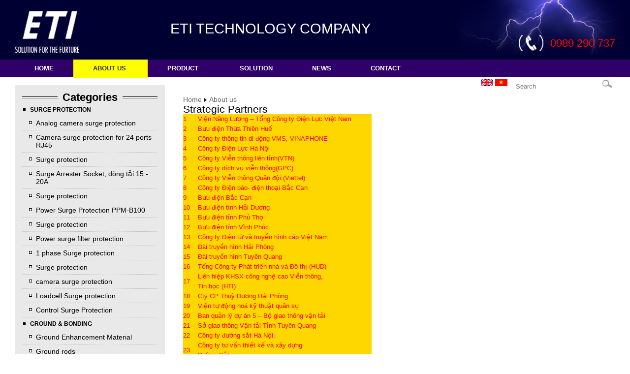

--- FILE ---
content_type: text/html; charset=UTF-8
request_url: http://etivietnam.com/about-us/5-strategic-partners.htm
body_size: 11833
content:
<!DOCTYPE html PUBLIC "-//W3C//DTD XHTML 1.0 Transitional//EN" "http://www.w3.org/TR/xhtml1/DTD/xhtml1-transitional.dtd">
<html xmlns="http://www.w3.org/1999/xhtml">
<head>
	<meta name="google-site-verification" content="ZKxoGVGS4N7GIMJ0o3XfEDfqm47HLh5eaEftbqDg-Po" />
	<meta http-equiv = "content-type" content = "text/html;charset=utf-8" />
    <!--<meta http-equiv="X-UA-Compatible" content="IE=edge" />
    <meta name="viewport" content="width=device-width, initial-scale=1" />-->
		<title>About Us - Equipment Lightning - Surge Protection - System To Address - Batteries</title>
	<meta name = "description" content = "About Us - eti.com.vn company ETI Solution Provider lightning, grounding systems, Surge Protection, chemical reduces soil resistivity, ground rods, batteries and other lightning protection equipment ..." />
	    <meta name = "keywords" content = "About Us - earth rods, ground rods" />
	<meta name="abstract" content="About Us - earth rods, ground rods" />
    <meta property="og:image" content="http://etivietnam.com/images/logo.png" />
	<meta property="og:title" content="About Us - Equipment Lightning - Surge Protection - System To Address - Batteries" />
    <meta property="og:type" content="website" />
    <meta property="og:url" content="http://etivietnam.com/about-us/5-strategic-partners.htm" />
    <meta property="og:site_name" content="About Us - Equipment Lightning - Surge Protection - System To Address - Batteries" />
	<base href = "http://etivietnam.com/" />
    <link rel="alternate" hreflang="en" href="http://etivietnam.com/about-us/5-strategic-partners.htm" />
	<link rel="canonical" href="http://etivietnam.com/about-us/5-strategic-partners.htm" />
            <script type="text/javascript" src="public/js/payment_en.js"></script>
    	<link rel= "stylesheet" type = "text/css" href = "public/template/css/css.css" />
	<link href="css/bootstrap.css" rel="stylesheet" media="screen">
    <link href="css/style.css" rel="stylesheet" media="screen">
    <link href="css/common.css" rel="stylesheet" media="screen">
    <link href="css/module.css" rel="stylesheet" media="screen">
    <link href="css/index.css" rel="stylesheet" media="screen">
    <link href="css/flexslider.css" rel="stylesheet">
    <!-- Highslide -->
	<script type="text/javascript" src="http://etivietnam.com/public/highslide/highslide-full.js"></script>
	<link rel="stylesheet" type="text/css" href="http://etivietnam.com/public/highslide/highslide.css" />
	<script type="text/javascript">
		hs.graphicsDir = 'public/highslide/graphics/';
		hs.align = 'center';
		hs.transitions = ['expand', 'crossfade'];
		hs.outlineType = 'rounded-white';
		hs.fadeInOut = true;
		hs.dimmingOpacity = 0.75;
		// define the restraining box
		hs.useBox = true;
		hs.width = 600;
		hs.height = 423;
		// Add the controlbar
		hs.addSlideshow({
			//slideshowGroup: 'group1',
			interval: 5000,
			repeat: false,
			useControls: true,
			fixedControls: 'fit',
			overlayOptions: {
				opacity: 1,
				position: 'bottom center',
				hideOnMouseOut: true
			}
		});
	</script>
	<!--end Highslide -->
    <link rel="stylesheet" type="text/css" href="public/ddlevelsmenu/ddlevelsfiles/ddlevelsmenu-base.css" />
	<link rel="stylesheet" type="text/css" href="public/ddlevelsmenu/ddlevelsfiles/ddlevelsmenu-topbar.css" />
	<script type="text/javascript" src="public/ddlevelsmenu/ddlevelsfiles/ddlevelsmenu.js">	</script>
    <!--script src="public/treemenu/menu.js" type="text/javascript"></script-->
	<link href="css/RotatingImageSlider.css" rel="stylesheet">
  
    <link rel="icon" type="image/x-icon" href="logo.png" />

</head>
<body>
<header id="Header-index">
	<div class="container header-inside">		
		<div class="fl-left">
							<a href="http://etivietnam.com/en"><p><img width="131" height="91" src="/data/image/logo.png" alt="cong ty co phan cong nghe eti" /></p></a>
				
		</div><!-- / .col-sm-3 -->
        <div class="company-name"><p><span style="color: rgb(255, 255, 255);"><b style="mso-bidi-font-weight:normal"><span lang="EN-US" style="font-size: 22pt;">&nbsp;&nbsp;&nbsp;&nbsp;&nbsp;&nbsp;&nbsp;ETI TECHNOLOGY COMPANY</span></b></span></p></div>				
		<div id="hotline" class="fl-right">
        	<p>0989 290 737</p>        </div>
	</div>
</header>
<div class="clear"></div>
<div id="menu">
	<div class="container header-inside">
		<nav>

	<div id="ddtopmenubar" class="mattblackmenu">

		<ul class="nav navbar-nav PlayFair">

        
            <li><a href="http://etivietnam.com/en" >Home</a></li>

        
        	
				<li><a rel="ddsubmenu2" href="about-us.htm" class="active">About us</a></li>

			
				<li><a rel="ddsubmenu1" href="product.htm" >Product</a></li>

			
				<li><a rel="" href="solution.htm" >Solution</a></li>

			
				<li><a rel="" href="news.htm" >News</a></li>

			
				<li><a rel="" href="contact-us.htm" >Contact</a></li>

			
        	
        </ul>

    </div>

</nav>



<!--Top Drop Down Menu 1 HTML-->

<ul id="ddsubmenu1" class="ddsubmenustyle">

<li><a class="in_active" href = "lightning-products/34-surge-protection.htm" title="Surge Protection">Surge Protection</a><ul><li><a class="in_active" href = "lightning-products/51-analog-camera-surge-protection.htm" title="Analog camera surge protection">&bull; Analog camera surge protection</a></li><li><a class="in_active" href = "lightning-products/50-camera-surge-protection-for-24-ports-rj45.htm" title="Camera surge protection for 24 ports RJ45">&bull; Camera surge protection for 24 ports RJ45</a></li><li><a class="in_active" href = "lightning-products/40-surge-protection.htm" title="Surge protection">&bull; Surge protection</a></li><li><a class="in_active" href = "lightning-products/52-surge-arrester-socket-dong-tai-15-20a.htm" title="Surge Arrester Socket, dòng tải 15 - 20A">&bull; Surge Arrester Socket, dòng tải 15 - 20A</a></li><li><a class="in_active" href = "lightning-products/41-surge-protection.htm" title="Surge protection">&bull; Surge protection</a></li><li><a class="in_active" href = "lightning-products/47-power-surge-protection-ppmb100.htm" title="Power Surge Protection PPM-B100">&bull; Power Surge Protection PPM-B100</a></li><li><a class="in_active" href = "lightning-products/42-surge-protection.htm" title="Surge protection">&bull; Surge protection</a></li><li><a class="in_active" href = "lightning-products/49-power-surge-filter-protection.htm" title="Power surge filter protection">&bull; Power surge filter protection</a></li><li><a class="in_active" href = "lightning-products/46-1-phase-surge-protection.htm" title="1 phase Surge protection">&bull; 1 phase Surge protection</a></li><li><a class="in_active" href = "lightning-products/43-surge-protection.htm" title="Surge protection">&bull; Surge protection</a></li><li><a class="in_active" href = "lightning-products/45-camera-surge-protection.htm" title="camera surge protection">&bull; camera surge protection</a></li><li><a class="in_active" href = "lightning-products/44-loadcell-surge-protection.htm" title="Loadcell Surge protection">&bull; Loadcell Surge protection</a></li><li><a class="in_active" href = "lightning-products/48-control-surge-protection.htm" title="Control Surge Protection">&bull; Control Surge Protection</a></li></ul></li><li><a class="in_active" href = "lightning-products/2-ground-bonding.htm" title="Ground & bonding">Ground & bonding</a><ul><li><a class="in_active" href = "lightning-products/39-ground-enhancement-material.htm" title="Ground Enhancement Material">&bull; Ground Enhancement Material</a></li><li><a class="in_active" href = "lightning-products/21-ground-rods.htm" title="Ground rods">&bull; Ground rods</a></li><li><a class="in_active" href = "lightning-products/22-exothermic-welding.htm" title="Exothermic welding">&bull; Exothermic welding</a></li><li><a class="in_active" href = "lightning-products/23-bounding-equipment.htm" title="Bounding Equipment">&bull; Bounding Equipment</a></li></ul></li><li><a class="in_active" href = "lightning-products/1-direct-lightning-protection.htm" title="Direct Lightning Protection">Direct Lightning Protection</a><ul><li><a class="in_active" href = "lightning-products/19-euro-star-lightning-rod.htm" title="Euro Star Lightning Rod">&bull; Euro Star Lightning Rod</a></li><li><a class="in_active" href = "lightning-products/11-lightning-rod-pulsar.htm" title="Lightning rod Pulsar">&bull; Lightning rod Pulsar</a></li><li><a class="in_active" href = "lightning-products/12-liva-lightning-rod.htm" title="LIVA Lightning rod">&bull; LIVA Lightning rod</a></li><li><a class="in_active" href = "lightning-products/13-lightning-rod-ingesco.htm" title="Lightning rod INGESCO">&bull; Lightning rod INGESCO</a></li><li><a class="in_active" href = "lightning-products/14-lightning-rod-lightning-classic.htm" title="Lightning rod (lightning) classic">&bull; Lightning rod (lightning) classic</a></li><li><a class="in_active" href = "lightning-products/15-lightning-rod-prevectron.htm" title="Lightning rod Prevectron">&bull; Lightning rod Prevectron</a></li><li><a class="in_active" href = "lightning-products/16-lightning-rod-cpt-cirprotec-spain.htm" title="Lightning rod CPT (Cirprotec - Spain)">&bull; Lightning rod CPT (Cirprotec - Spain)</a></li><li><a class="in_active" href = "lightning-products/17-lightning-rod-nlp-cirprotec-spain.htm" title="Lightning rod NLP (Cirprotec - Spain)">&bull; Lightning rod NLP (Cirprotec - Spain)</a></li><li><a class="in_active" href = "lightning-products/18-lightning-rod-ioniflash.htm" title="Lightning rod IONIFLASH">&bull; Lightning rod IONIFLASH</a></li><li><a class="in_active" href = "lightning-products/10-lpi-ese-lightning-terminal.htm" title="LPI ESE Lightning Terminal">&bull; LPI ESE Lightning Terminal</a></li><li><a class="in_active" href = "lightning-products/35-accessories-of-ligtning-protection.htm" title="Accessories of Ligtning protection">&bull; Accessories of Ligtning protection</a></li></ul></li>
</ul>

<style>

.mattblackmenu li:hover > ul {
    display: block;
}

</style>

<!-- submenu cho gioi thieu -->
<ul id="ddsubmenu2" class="ddsubmenustyle">

<li><a class="in_active" href = "about-us/1-about-eti.htm" title="About ETI">About ETI</a></li><li><a class="in_active" href = "about-us/2-motto-action.htm" title="Motto Action">Motto Action</a></li><li><a class="in_active" href = "about-us/3-scope-of-activities.htm" title="Scope of Activities">Scope of Activities</a></li><li><a class="in_active" href = "about-us/4-trading-information.htm" title="Trading Information">Trading Information</a></li><li><a class="in_active" href = "about-us/5-strategic-partners.htm" title="Strategic Partners">Strategic Partners</a></li><li><a class="in_active" href = "about-us/6-leadership.htm" title="Leadership">Leadership</a></li>
</ul>

<script type="text/javascript">

ddlevelsmenu.setup("ddtopmenubar", "topbar") //ddlevelsmenu.setup("mainmenuid", "topbar|sidebar")

</script>        <script type="text/javascript">
function KiemTraSearch() {
	f = document.form1
	if(f.tukhoa.value == "" || f.tukhoa.value == "Search"){
		window.alert("Enter key!...");
		f.tukhoa.focus();
		return false;
	}
	return true;
}
</script>
<div class="fl-right menu-right">
    <form action="search.htm" method="post" enctype="multipart/form-data" name="form1" class="search sp-hidden">
        <input type="text" name="tukhoa" placeholder="Search" style="border:0;" />
        <input onclick="return KiemTraSearch();" type="submit" name="oksearch" value=""  id="btn-search" />    
    </form>
    <div class="lang fl-left">
        <a href="/en"><img src="images/en.jpg" alt="KEYWORD_1"></a>
        <a href="/"><img src="images/vi.jpg" alt="KEYWORD_1"></a>
    </div>
</div>	</div>
</div>
<div class="container" id="Contents_01">
		<div id="Contents-inside">
		<div class="row">
        	<section class="col-md-3 sidebar">
            	<ul>
<li class="title-1"><span>Categories</span></li>
</ul>
<div class="mod-1-sub">
    <div class="sidebar_content">
        <ul>
                            <li> <a href="lightning-products/34-surge-protection.htm" title="Surge Protection" class="td">Surge Protection</a>
                    <ul><li><h1><a href="lightning-products/51-analog-camera-surge-protection.htm" title="Analog camera surge protection" class="td2">Analog camera surge protection</a></h1></li><li><h2><a href="lightning-products/50-camera-surge-protection-for-24-ports-rj45.htm" title="Camera surge protection for 24 ports RJ45" class="td2">Camera surge protection for 24 ports RJ45</a></h2></li><li><h3><a href="lightning-products/40-surge-protection.htm" title="Surge protection" class="td2">Surge protection</a></h3></li><li><h4><a href="lightning-products/52-surge-arrester-socket-dong-tai-15-20a.htm" title="Surge Arrester Socket, dòng tải 15 - 20A" class="td2">Surge Arrester Socket, dòng tải 15 - 20A</a></h4></li><li><h5><a href="lightning-products/41-surge-protection.htm" title="Surge protection" class="td2">Surge protection</a></h5></li><li><h6><a href="lightning-products/47-power-surge-protection-ppmb100.htm" title="Power Surge Protection PPM-B100" class="td2">Power Surge Protection PPM-B100</a></h6></li><li><h1><a href="lightning-products/42-surge-protection.htm" title="Surge protection" class="td2">Surge protection</a></h1></li><li><h2><a href="lightning-products/49-power-surge-filter-protection.htm" title="Power surge filter protection" class="td2">Power surge filter protection</a></h2></li><li><h3><a href="lightning-products/46-1-phase-surge-protection.htm" title="1 phase Surge protection" class="td2">1 phase Surge protection</a></h3></li><li><h4><a href="lightning-products/43-surge-protection.htm" title="Surge protection" class="td2">Surge protection</a></h4></li><li><h5><a href="lightning-products/45-camera-surge-protection.htm" title="camera surge protection" class="td2">camera surge protection</a></h5></li><li><h6><a href="lightning-products/44-loadcell-surge-protection.htm" title="Loadcell Surge protection" class="td2">Loadcell Surge protection</a></h6></li><li><h1><a href="lightning-products/48-control-surge-protection.htm" title="Control Surge Protection" class="td2">Control Surge Protection</a></h1></li></ul>                    </li>
                                    <li> <a href="lightning-products/2-ground-bonding.htm" title="Ground & bonding" class="td">Ground & bonding</a>
                    <ul><li><h2><a href="lightning-products/39-ground-enhancement-material.htm" title="Ground Enhancement Material" class="td2">Ground Enhancement Material</a></h2></li><li><h3><a href="lightning-products/21-ground-rods.htm" title="Ground rods" class="td2">Ground rods</a></h3></li><li><h4><a href="lightning-products/22-exothermic-welding.htm" title="Exothermic welding" class="td2">Exothermic welding</a></h4></li><li><h5><a href="lightning-products/23-bounding-equipment.htm" title="Bounding Equipment" class="td2">Bounding Equipment</a></h5></li></ul>                    </li>
                                    <li> <a href="lightning-products/1-direct-lightning-protection.htm" title="Direct Lightning Protection" class="td">Direct Lightning Protection</a>
                    <ul><li><h6><a href="lightning-products/19-euro-star-lightning-rod.htm" title="Euro Star Lightning Rod" class="td2">Euro Star Lightning Rod</a></h6></li><li><h1><a href="lightning-products/11-lightning-rod-pulsar.htm" title="Lightning rod Pulsar" class="td2">Lightning rod Pulsar</a></h1></li><li><h2><a href="lightning-products/12-liva-lightning-rod.htm" title="LIVA Lightning rod" class="td2">LIVA Lightning rod</a></h2></li><li><h3><a href="lightning-products/13-lightning-rod-ingesco.htm" title="Lightning rod INGESCO" class="td2">Lightning rod INGESCO</a></h3></li><li><h4><a href="lightning-products/14-lightning-rod-lightning-classic.htm" title="Lightning rod (lightning) classic" class="td2">Lightning rod (lightning) classic</a></h4></li><li><h5><a href="lightning-products/15-lightning-rod-prevectron.htm" title="Lightning rod Prevectron" class="td2">Lightning rod Prevectron</a></h5></li><li><h6><a href="lightning-products/16-lightning-rod-cpt-cirprotec-spain.htm" title="Lightning rod CPT (Cirprotec - Spain)" class="td2">Lightning rod CPT (Cirprotec - Spain)</a></h6></li><li><h1><a href="lightning-products/17-lightning-rod-nlp-cirprotec-spain.htm" title="Lightning rod NLP (Cirprotec - Spain)" class="td2">Lightning rod NLP (Cirprotec - Spain)</a></h1></li><li><h2><a href="lightning-products/18-lightning-rod-ioniflash.htm" title="Lightning rod IONIFLASH" class="td2">Lightning rod IONIFLASH</a></h2></li><li><h3><a href="lightning-products/10-lpi-ese-lightning-terminal.htm" title="LPI ESE Lightning Terminal" class="td2">LPI ESE Lightning Terminal</a></h3></li><li><h4><a href="lightning-products/35-accessories-of-ligtning-protection.htm" title="Accessories of Ligtning protection" class="td2">Accessories of Ligtning protection</a></h4></li></ul>                    </li>
                       </ul>
   <div class="clear"></div></div>
</div>
<div class="clear"></div>					<div class="hinhquangcao"><p>&nbsp;</p>
<p style="text-align: center;"><img src="/data/image/quangcao/Untitled-5.jpg" width="260" height="50" alt="" /></p></div>
           		<!--<a href="product.htm"><img src="images/2.jpg" alt="KEYWORD_1" class="img-responsive"></a>-->
                                 <ul class="mod-1">

    <li class="title-1"><span>Solution</span></li>

    <li> <a href="solution/19-questions-of-surge-protection--part-2-.htm" title="Questions of Surge protection ( Part 2 )">Questions of Surge protection ( Part 2 )</a>

		        <p></p></li><li> <a href="solution/18-questions-of-surge-protection.htm" title="Questions of Surge protection">Questions of Surge protection</a>

		        <p></p></li><li> <a href="solution/16-direct-strick-ligtning-protection-and-surge-protection-for-building.htm" title="Direct Strick Ligtning protection and Surge protection for Building">Direct Strick Ligtning protection and Surge protection for Building</a>

		        <p>&nbsp;SOLUTION TO PROTECT STRAIGHT STRIKE LIGHTNING COMBINED WITH TREATMENT OF LIGHTNING PROPAGATION THROUGH ...</p></li><li> <a href="solution/11-lightning-protection-solution-for-electronic-weighting-stations.htm" title="LIGHTNING PROTECTION SOLUTION FOR ELECTRONIC WEIGHTING STATIONS">LIGHTNING PROTECTION SOLUTION FOR ELECTRONIC WEIGHTING STATIONS</a>

		        <p>LIGHTNING PROTECTION SOLUTION FOR ELECTRONIC WEIGHTING STATIONS
OF ETI TECHNOLOGY JOINT STOCK ...</p></li>
</ul>				<div class="hinhquangcao"></div>
                <!--<a href="product.htm"><img src="images/3.png" alt="KEYWORD_1" class="img-responsive"></a>-->
                <ul class="mod-2">
    <li class="title-1 no-bd-bt"><span>Products Viewed</span></li>
    <li>
						<a href="product/5-lightning-rod-lightning-system-pulsar-and-pulsar.htm" title="Lightning rod Lightning system Pulsar and Pulsar"><img src="data/Product/kimthusetPulsar_1432781181_1432781181.jpg" alt="Lightning rod Lightning system Pulsar and Pulsar" class="img-sm" /></a>
						<a href="product/5-lightning-rod-lightning-system-pulsar-and-pulsar.htm" title="Lightning rod Lightning system Pulsar and Pulsar" class="title-2">Lightning rod Lightning system Pulsar and Pulsar</a>
						<p class="views">Views: 12.305</p>
						<div class="clear"></div>
					</li><li>
						<a href="product/31-eurostar-ese-terminal.htm" title="EuroStar ESE Terminal"><img src="data/Product/kim-thu-set-Eurostar_1524545772_1524545772.png" alt="EuroStar ESE Terminal" class="img-sm" /></a>
						<a href="product/31-eurostar-ese-terminal.htm" title="EuroStar ESE Terminal" class="title-2">EuroStar ESE Terminal</a>
						<p class="views">Views: 12.093</p>
						<div class="clear"></div>
					</li><li>
						<a href="product/23-ingesco-ese-terminal.htm" title="Ingesco ESE Terminal"><img src="data/Product/kim-thu-set-pdc_1506410173_1506410173.jpg" alt="Ingesco ESE Terminal" class="img-sm" /></a>
						<a href="product/23-ingesco-ese-terminal.htm" title="Ingesco ESE Terminal" class="title-2">Ingesco ESE Terminal</a>
						<p class="views">Views: 10.482</p>
						<div class="clear"></div>
					</li><li>
						<a href="product/30-ioniflash-mach-ese-terminal.htm" title="Ioniflash Mach ESE Terminal"><img src="data/Product/kim-thu-set-257_1506409755_1506409755.jpg" alt="Ioniflash Mach ESE Terminal" class="img-sm" /></a>
						<a href="product/30-ioniflash-mach-ese-terminal.htm" title="Ioniflash Mach ESE Terminal" class="title-2">Ioniflash Mach ESE Terminal</a>
						<p class="views">Views: 9.977</p>
						<div class="clear"></div>
					</li></ul>                <ul class="mod-1 mod-3">
	<!--<li class="title-1"><span>Visitor Statistics</span></li>
    <div style="text-align:center;">
	
<a href="http://www.histats.com" alt="page hit counter" target="_blank" >
<embed src="http://s10.histats.com/428.swf"  flashvars="jver=1&acsid=3117227&domi=4"  quality="high"  width="200" height="115" name="428.swf"  align="middle" type="application/x-shockwave-flash" pluginspage="http://www.macromedia.com/go/getflashplayer" wmode="transparent" /></a>
<img  src="http://sstatic1.histats.com/0.gif?3117227&101" alt="counter stats" border="0">


    </div>-->
	
    <li class="title-1"><span>Visitor Statistics</span></li>
    <li>
        <span>Online:</span>
        <span class="fl-right red mr-10">4</span>
        <div class="clear"></div>
    </li>
    <li>
        <span>Today:</span>
        <span class="fl-right red mr-10">51</span>
        <div class="clear"></div>
    </li>
    <li>
        <span>Retrieved yesterday:</span>
        <span class="fl-right red mr-10">351</span>
        <div class="clear"></div>
    </li>
    <li>
        <span>Visitor:</span>
        <span class="fl-right red mr-10">510294</span>
        <div class="clear"></div>
    </li>
</ul>

			</section>
			<section class="col-md-9 fl-right">
				<div class = 'title'><a href = 'http://etivietnam.com/en' class = 'linkred'>Home</a><img src = 'public/template/images/icon_menu.png' style = 'margin:0 5px;'><a href = 'about/2-about-us.htm' class = 'linkred'>About us</a></div>
<div class="box">
	<h2 class="title_dichvu">Strategic Partners</h2>
    <!--face-->
	<!--<script src="http://connect.facebook.net/vi_VN/all.js#xfbml=1"></script>
    <div class="addthis_toolbox addthis_default_style" style="margin:8px 0 5px 0;">
        <a class="addthis_button_facebook_like" /></a> <a class="addthis_button_google_plusone" g:plusone:size="medium"></a> 
        <script>!function(d,s,id){var js,fjs=d.getElementsByTagName(s)[0];if(!d.getElementById(id)){js=d.createElement(s);js.id=id;js.src="https://platform.twitter.com/widgets.js";fjs.parentNode.insertBefore(js,fjs);}}(document,"script","twitter-wjs");</script>
     </div>
     <script type="text/javascript" src="http://s7.addthis.com/js/250/addthis_widget.js#pubid=ra-4e37a2316a813c0d"></script>-->
    <!--end face-->
	<div><table width="100%" cellspacing="0" cellpadding="0" border="0" align="center" id="Table3">
    <tbody>
        <tr>
            <td><span class="content" id="tdStoryBody">
            <table cellspacing="0" cellpadding="0" border="1" bgcolor="#ffd700" align="center" style="WIDTH: 383px; HEIGHT: 2202px">
                <thead>
                </thead>
                <tbody>
                    <tr>
                        <td><font size="2" face="Arial" color="#ff0000">1</font></td>
                        <td><span style="FONT-SIZE: 10pt; FONT-FAMILY: Arial; mso-ansi-language: EN-US; mso-fareast-font-family: 'Times New Roman'; mso-fareast-language: EN-US; mso-bidi-language: AR-SA"><font color="#ff0000">Viện Năng Lượng &ndash; Tổng C&ocirc;ng ty Điện Lực Việt Nam</font><font color="#ff0000"> </font></span></td>
                    </tr>
                    <tr>
                        <td><font size="2" face="Arial" color="#ff0000">2</font></td>
                        <td><span style="FONT-SIZE: 10pt; FONT-FAMILY: Arial; mso-ansi-language: EN-US; mso-fareast-font-family: 'Times New Roman'; mso-fareast-language: EN-US; mso-bidi-language: AR-SA"><font color="#ff0000">Bưu điện Thừa Thi&ecirc;n Huế</font></span></td>
                    </tr>
                    <tr>
                        <td><font size="2" face="Arial" color="#ff0000">3</font></td>
                        <td><span style="FONT-SIZE: 10pt; FONT-FAMILY: Arial; mso-ansi-language: EN-US; mso-fareast-font-family: 'Times New Roman'; mso-fareast-language: EN-US; mso-bidi-language: AR-SA"><font color="#ff0000">C&ocirc;ng ty th&ocirc;ng tin di động VMS, VINAPHONE </font></span></td>
                    </tr>
                    <tr>
                        <td><font size="2" face="Arial" color="#ff0000">4</font></td>
                        <td><span style="FONT-SIZE: 10pt; FONT-FAMILY: Arial; mso-ansi-language: EN-US; mso-fareast-font-family: 'Times New Roman'; mso-fareast-language: EN-US; mso-bidi-language: AR-SA"><font color="#ff0000">C&ocirc;ng ty Điện Lực H&agrave; Nội </font></span></td>
                    </tr>
                    <tr>
                        <td><font size="2" face="Arial" color="#ff0000">5</font></td>
                        <td><span style="FONT-SIZE: 10pt; FONT-FAMILY: Arial; mso-ansi-language: EN-US; mso-fareast-font-family: 'Times New Roman'; mso-fareast-language: EN-US; mso-bidi-language: AR-SA"><font color="#ff0000">C&ocirc;ng ty Viễn th&ocirc;ng li&ecirc;n tỉnh(VTN) </font></span></td>
                    </tr>
                    <tr>
                        <td><font size="2" face="Arial" color="#ff0000">6</font></td>
                        <td><span style="FONT-SIZE: 10pt; FONT-FAMILY: Arial; mso-ansi-language: EN-US; mso-fareast-font-family: 'Times New Roman'; mso-fareast-language: EN-US; mso-bidi-language: AR-SA"><font color="#ff0000">C&ocirc;ng ty dịch vụ viễn th&ocirc;ng(GPC) </font></span></td>
                    </tr>
                    <tr>
                        <td><font size="2" face="Arial" color="#ff0000">7</font></td>
                        <td><span style="FONT-SIZE: 10pt; FONT-FAMILY: Arial; mso-ansi-language: EN-US; mso-fareast-font-family: 'Times New Roman'; mso-fareast-language: EN-US; mso-bidi-language: AR-SA"><font color="#ff0000">C&ocirc;ng ty Viễn th&ocirc;ng Qu&acirc;n đội (Viettel)</font></span></td>
                    </tr>
                    <tr>
                        <td><font size="2" face="Arial" color="#ff0000">8</font></td>
                        <td><span style="FONT-SIZE: 10pt; FONT-FAMILY: Arial; mso-ansi-language: EN-US; mso-fareast-font-family: 'Times New Roman'; mso-fareast-language: EN-US; mso-bidi-language: AR-SA"><font color="#ff0000">C&ocirc;ng ty Điện b&aacute;o- điện thoại Bắc Cạn</font></span></td>
                    </tr>
                    <tr>
                        <td><font size="2" face="Arial" color="#ff0000">9</font></td>
                        <td><span style="FONT-SIZE: 10pt; FONT-FAMILY: Arial; mso-ansi-language: EN-US; mso-fareast-font-family: 'Times New Roman'; mso-fareast-language: EN-US; mso-bidi-language: AR-SA"><font color="#ff0000">Bưu điện Bắc Cạn</font></span></td>
                    </tr>
                    <tr>
                        <td><font size="2" face="Arial" color="#ff0000">10</font></td>
                        <td><span style="FONT-SIZE: 10pt; FONT-FAMILY: Arial; mso-ansi-language: EN-US; mso-fareast-font-family: 'Times New Roman'; mso-fareast-language: EN-US; mso-bidi-language: AR-SA"><font color="#ff0000">Bưu điện t&igrave;nh Hải Dương</font></span></td>
                    </tr>
                    <tr>
                        <td><font size="2" face="Arial" color="#ff0000">11</font></td>
                        <td><span style="FONT-SIZE: 10pt; FONT-FAMILY: Arial; mso-ansi-language: EN-US; mso-fareast-font-family: 'Times New Roman'; mso-fareast-language: EN-US; mso-bidi-language: AR-SA"><font color="#ff0000">Bưu điện tỉnh Ph&uacute; Thọ</font></span></td>
                    </tr>
                    <tr>
                        <td><font size="2" face="Arial" color="#ff0000">12</font></td>
                        <td><span style="FONT-SIZE: 10pt; FONT-FAMILY: Arial; mso-ansi-language: EN-US; mso-fareast-font-family: 'Times New Roman'; mso-fareast-language: EN-US; mso-bidi-language: AR-SA"><font color="#ff0000">Bưu điện tỉnh Vĩnh Ph&uacute;c</font></span></td>
                    </tr>
                    <tr>
                        <td><font size="2" face="Arial" color="#ff0000">13</font></td>
                        <td><span style="FONT-SIZE: 10pt; FONT-FAMILY: Arial; mso-ansi-language: EN-US; mso-fareast-font-family: 'Times New Roman'; mso-fareast-language: EN-US; mso-bidi-language: AR-SA"><font color="#ff0000">C&ocirc;ng ty Điện tử v&agrave; truyền h&igrave;nh c&aacute;p Việt Nam</font></span></td>
                    </tr>
                    <tr>
                        <td><font size="2" face="Arial" color="#ff0000">14</font></td>
                        <td><span style="FONT-SIZE: 10pt; FONT-FAMILY: Arial; mso-ansi-language: EN-US; mso-fareast-font-family: 'Times New Roman'; mso-fareast-language: EN-US; mso-bidi-language: AR-SA"><font color="#ff0000">Đ&agrave;i truyền h&igrave;nh Hải Ph&ograve;ng</font></span></td>
                    </tr>
                    <tr>
                        <td><font size="2" face="Arial" color="#ff0000">15</font></td>
                        <td><span style="FONT-SIZE: 10pt; FONT-FAMILY: Arial; mso-ansi-language: EN-US; mso-fareast-font-family: 'Times New Roman'; mso-fareast-language: EN-US; mso-bidi-language: AR-SA"><font color="#ff0000">Đ&agrave;i truyền h&igrave;nh Tuy&ecirc;n Quang</font></span></td>
                    </tr>
                    <tr>
                        <td><font size="2" face="Arial" color="#ff0000">16</font></td>
                        <td><span style="FONT-SIZE: 10pt; FONT-FAMILY: Arial; mso-ansi-language: EN-US; mso-fareast-font-family: 'Times New Roman'; mso-fareast-language: EN-US; mso-bidi-language: AR-SA"><font color="#ff0000">Tổng C&ocirc;ng ty Ph&aacute;t triển nh&agrave; v&agrave; Đ&ocirc; thị (HUD)</font></span></td>
                    </tr>
                    <tr>
                        <td><font size="2" face="Arial" color="#ff0000">17</font></td>
                        <td><span style="FONT-SIZE: 10pt; FONT-FAMILY: Arial; mso-ansi-language: EN-US; mso-fareast-font-family: 'Times New Roman'; mso-fareast-language: EN-US; mso-bidi-language: AR-SA"><font color="#ff0000">Li&ecirc;n hiệp&nbsp;KHSX c&ocirc;ng nghệ cao Viễn th&ocirc;ng, <br />
                        Tin học (HTI)</font></span></td>
                    </tr>
                    <tr>
                        <td><font size="2" face="Arial" color="#ff0000">18</font></td>
                        <td><span style="FONT-SIZE: 10pt; FONT-FAMILY: Arial; mso-ansi-language: EN-US; mso-fareast-font-family: 'Times New Roman'; mso-fareast-language: EN-US; mso-bidi-language: AR-SA"><font color="#ff0000">Cty CP Thuỳ Dương Hải Ph&ograve;ng</font></span></td>
                    </tr>
                    <tr>
                        <td><font size="2" face="Arial" color="#ff0000">19</font></td>
                        <td><span style="FONT-SIZE: 10pt; FONT-FAMILY: Arial; mso-ansi-language: EN-US; mso-fareast-font-family: 'Times New Roman'; mso-fareast-language: EN-US; mso-bidi-language: AR-SA"><font color="#ff0000">Viện tự động ho&aacute; kỹ thuật qu&acirc;n sự</font></span></td>
                    </tr>
                    <tr>
                        <td><font size="2" face="Arial" color="#ff0000">20</font></td>
                        <td><span style="FONT-SIZE: 10pt; FONT-FAMILY: Arial; mso-ansi-language: EN-US; mso-fareast-font-family: 'Times New Roman'; mso-fareast-language: EN-US; mso-bidi-language: AR-SA"><font color="#ff0000">Ban quản l&yacute; dự &aacute;n 5 &ndash; Bộ giao th&ocirc;ng vận tải</font></span></td>
                    </tr>
                    <tr>
                        <td><font size="2" face="Arial" color="#ff0000">21</font></td>
                        <td><span style="FONT-SIZE: 10pt; FONT-FAMILY: Arial; mso-ansi-language: EN-US; mso-fareast-font-family: 'Times New Roman'; mso-fareast-language: EN-US; mso-bidi-language: AR-SA"><font color="#ff0000">Sở giao th&ocirc;ng Vận tải Tỉnh Tuy&ecirc;n Quang </font></span></td>
                    </tr>
                    <tr>
                        <td><font size="2" face="Arial" color="#ff0000">22</font></td>
                        <td><span style="FONT-SIZE: 10pt; FONT-FAMILY: Arial; mso-ansi-language: EN-US; mso-fareast-font-family: 'Times New Roman'; mso-fareast-language: EN-US; mso-bidi-language: AR-SA"><font color="#ff0000">C&ocirc;ng ty đường sắt H&agrave; Nội.</font></span></td>
                    </tr>
                    <tr>
                        <td><font size="2" face="Arial" color="#ff0000">23</font></td>
                        <td><span style="FONT-SIZE: 10pt; FONT-FAMILY: Arial; mso-ansi-language: EN-US; mso-fareast-font-family: 'Times New Roman'; mso-fareast-language: EN-US; mso-bidi-language: AR-SA"><font color="#ff0000">C&ocirc;ng ty tư vấn thiết kế v&agrave; x&acirc;y dựng <br />
                        Đường Sắt.</font></span></td>
                    </tr>
                    <tr>
                        <td><font size="2" face="Arial" color="#ff0000">24</font></td>
                        <td><span style="FONT-SIZE: 10pt; FONT-FAMILY: Arial; mso-ansi-language: EN-US; mso-fareast-font-family: 'Times New Roman'; mso-fareast-language: EN-US; mso-bidi-language: AR-SA"><font color="#ff0000">C&ocirc;ng ty VICOMARK Thái Bình</font></span></td>
                    </tr>
                    <tr>
                        <td><font size="2" face="Arial" color="#ff0000">25</font></td>
                        <td><span style="FONT-SIZE: 10pt; FONT-FAMILY: Arial; mso-ansi-language: EN-US; mso-fareast-font-family: 'Times New Roman'; mso-fareast-language: EN-US; mso-bidi-language: AR-SA"><font color="#ff0000">Nh&agrave; m&aacute;y M1 &ndash; Binh chủng th&ocirc;ng tin </font></span></td>
                    </tr>
                    <tr>
                        <td><font size="2" face="Arial" color="#ff0000">26</font></td>
                        <td><span style="FONT-SIZE: 10pt; FONT-FAMILY: Arial; mso-ansi-language: EN-US; mso-fareast-font-family: 'Times New Roman'; mso-fareast-language: EN-US; mso-bidi-language: AR-SA"><font color="#ff0000">C&ocirc;ng ty VINACONEX No.3 </font></span></td>
                    </tr>
                    <tr>
                        <td><font size="2" face="Arial" color="#ff0000">27</font></td>
                        <td><span style="FONT-SIZE: 10pt; FONT-FAMILY: Arial; mso-ansi-language: EN-US; mso-fareast-font-family: 'Times New Roman'; mso-fareast-language: EN-US; mso-bidi-language: AR-SA"><font color="#ff0000">C&ocirc;ng ty HUD No.2</font></span></td>
                    </tr>
                    <tr>
                        <td><font size="2" face="Arial" color="#ff0000">28</font></td>
                        <td><span style="FONT-SIZE: 10pt; FONT-FAMILY: Arial; mso-ansi-language: EN-US; mso-fareast-font-family: 'Times New Roman'; mso-fareast-language: EN-US; mso-bidi-language: AR-SA"><font color="#ff0000">C&ocirc;ng ty x&acirc;y lắp 695 &ndash; Bộ quốc ph&ograve;ng</font></span></td>
                    </tr>
                    <tr>
                        <td><font size="2" face="Arial" color="#ff0000">29</font></td>
                        <td><span style="FONT-SIZE: 10pt; FONT-FAMILY: Arial; mso-ansi-language: EN-US; mso-fareast-font-family: 'Times New Roman'; mso-fareast-language: EN-US; mso-bidi-language: AR-SA"><font color="#ff0000">Nh&agrave; m&aacute;y thuỷ điện Ho&agrave; B&igrave;nh</font></span></td>
                    </tr>
                    <tr>
                        <td><font size="2" face="Arial" color="#ff0000">30</font></td>
                        <td><span style="FONT-SIZE: 10pt; FONT-FAMILY: Arial; mso-ansi-language: EN-US; mso-fareast-font-family: 'Times New Roman'; mso-fareast-language: EN-US; mso-bidi-language: AR-SA"><font color="#ff0000">C&ocirc;ng ty x&acirc;y lắp 665 &ndash; Bộ quốc ph&ograve;ng</font></span></td>
                    </tr>
                    <tr>
                        <td><font size="2" face="Arial" color="#ff0000">31</font></td>
                        <td><span style="FONT-SIZE: 10pt; FONT-FAMILY: Arial; mso-ansi-language: EN-US; mso-fareast-font-family: 'Times New Roman'; mso-fareast-language: EN-US; mso-bidi-language: AR-SA"><font color="#ff0000">Bộ Gi&aacute;o dục đ&agrave;o tạo</font></span></td>
                    </tr>
                    <tr>
                        <td><font size="2" face="Arial" color="#ff0000">32</font></td>
                        <td><span style="FONT-SIZE: 10pt; FONT-FAMILY: Arial; mso-ansi-language: EN-US; mso-fareast-font-family: 'Times New Roman'; mso-fareast-language: EN-US; mso-bidi-language: AR-SA"><font color="#ff0000">C&ocirc;ng ty lắp m&aacute;y điện nước v&agrave; X&acirc;y dựng </font></span></td>
                    </tr>
                    <tr>
                        <td><font size="2" face="Arial" color="#ff0000">33</font></td>
                        <td><span style="FONT-SIZE: 10pt; FONT-FAMILY: Arial; mso-ansi-language: EN-US; mso-fareast-font-family: 'Times New Roman'; mso-fareast-language: EN-US; mso-bidi-language: AR-SA"><font color="#ff0000">C&ocirc;ng ty x&acirc;y dựng số 1-Tổng c&ocirc;ng ty x&acirc;y dựng H&agrave; Nội</font></span></td>
                    </tr>
                    <tr>
                        <td><font size="2" face="Arial" color="#ff0000">34</font></td>
                        <td><span style="FONT-SIZE: 10pt; FONT-FAMILY: Arial; mso-ansi-language: EN-US; mso-fareast-font-family: 'Times New Roman'; mso-fareast-language: EN-US; mso-bidi-language: AR-SA"><font color="#ff0000">C&ocirc;ng ty x&acirc;y dựng D&acirc;n dụng &ndash; Sở X&acirc;y dựng <br />
                        H&agrave; Nội</font></span></td>
                    </tr>
                    <tr>
                        <td><font size="2" face="Arial" color="#ff0000">35</font></td>
                        <td><span style="FONT-SIZE: 10pt; FONT-FAMILY: Arial; mso-ansi-language: EN-US; mso-fareast-font-family: 'Times New Roman'; mso-fareast-language: EN-US; mso-bidi-language: AR-SA"><font color="#ff0000">C&ocirc;ng ty X&acirc;y lắp điện nước 99 </font></span></td>
                    </tr>
                    <tr>
                        <td><font size="2" face="Arial" color="#ff0000">36</font></td>
                        <td><span style="FONT-SIZE: 10pt; FONT-FAMILY: Arial; mso-ansi-language: EN-US; mso-fareast-font-family: 'Times New Roman'; mso-fareast-language: EN-US; mso-bidi-language: AR-SA"><font color="#ff0000">Tập đo&agrave;n Ho&agrave;ng H&agrave; Quảng Ninh</font></span></td>
                    </tr>
                    <tr>
                        <td><font size="2" face="Arial" color="#ff0000">37</font></td>
                        <td><span style="FONT-SIZE: 10pt; FONT-FAMILY: Arial; mso-ansi-language: EN-US; mso-fareast-font-family: 'Times New Roman'; mso-fareast-language: EN-US; mso-bidi-language: AR-SA"><font color="#ff0000">C&ocirc;ng ty tư vấn đầu tư v&agrave; X&acirc;y dựng</font></span></td>
                    </tr>
                    <tr>
                        <td><font size="2" face="Arial" color="#ff0000">38</font></td>
                        <td><span style="FONT-SIZE: 10pt; FONT-FAMILY: Arial; mso-ansi-language: EN-US; mso-fareast-font-family: 'Times New Roman'; mso-fareast-language: EN-US; mso-bidi-language: AR-SA"><font color="#ff0000">C&ocirc;ng ty TNHH Ho&agrave; B&igrave;nh </font></span></td>
                    </tr>
                    <tr>
                        <td><font size="2" face="Arial" color="#ff0000">39</font></td>
                        <td><span style="FONT-SIZE: 10pt; FONT-FAMILY: Arial; mso-ansi-language: EN-US; mso-fareast-font-family: 'Times New Roman'; mso-fareast-language: EN-US; mso-bidi-language: AR-SA"><font color="#ff0000">C&ocirc;ng ty Ph&aacute;t triển hạ tầng khu CNC Ho&agrave; Lạc </font></span></td>
                    </tr>
                    <tr>
                        <td><font size="2" face="Arial" color="#ff0000">40</font></td>
                        <td><span style="FONT-SIZE: 10pt; FONT-FAMILY: Arial; mso-ansi-language: EN-US; mso-fareast-font-family: 'Times New Roman'; mso-fareast-language: EN-US; mso-bidi-language: AR-SA"><font color="#ff0000">C&ocirc;ng ty X&acirc;y dựng số 4-Tổng c&ocirc;ng ty X&acirc;y dựng H&agrave; Nội</font></span></td>
                    </tr>
                    <tr>
                        <td><font size="2" face="Arial" color="#ff0000">41</font></td>
                        <td><span style="FONT-SIZE: 10pt; FONT-FAMILY: Arial; mso-ansi-language: EN-US; mso-fareast-font-family: 'Times New Roman'; mso-fareast-language: EN-US; mso-bidi-language: AR-SA"><font color="#ff0000">C&ocirc;ng ty đầu tư X&acirc;y dựng v&agrave; ph&aacute;t triển nh&agrave; số 7 </font></span></td>
                    </tr>
                    <tr>
                        <td><font size="2" face="Arial" color="#ff0000">42</font></td>
                        <td><span style="FONT-SIZE: 10pt; FONT-FAMILY: Arial; mso-ansi-language: EN-US; mso-fareast-font-family: 'Times New Roman'; mso-fareast-language: EN-US; mso-bidi-language: AR-SA"><font color="#ff0000">C&ocirc;ng ty kim kh&iacute; Thăng Long</font></span></td>
                    </tr>
                    <tr>
                        <td><font size="2" face="Arial" color="#ff0000">43</font></td>
                        <td><span style="FONT-SIZE: 10pt; FONT-FAMILY: Arial; mso-ansi-language: EN-US; mso-fareast-font-family: 'Times New Roman'; mso-fareast-language: EN-US; mso-bidi-language: AR-SA"><font color="#ff0000">C&ocirc;ng ty X&acirc;y dựng C&ocirc;ng nghiệp H&agrave; Nội </font></span></td>
                    </tr>
                    <tr>
                        <td><font size="2" face="Arial" color="#ff0000">44</font></td>
                        <td><span style="FONT-SIZE: 10pt; FONT-FAMILY: Arial; mso-ansi-language: EN-US; mso-fareast-font-family: 'Times New Roman'; mso-fareast-language: EN-US; mso-bidi-language: AR-SA"><font color="#ff0000">X&iacute; nghiệp X&acirc;y dựng 109 &ndash; C&ocirc;ng ty XD số 2</font></span></td>
                    </tr>
                    <tr>
                        <td><font size="2" face="Arial" color="#ff0000">45</font></td>
                        <td><span style="FONT-SIZE: 10pt; FONT-FAMILY: Arial; mso-ansi-language: EN-US; mso-fareast-font-family: 'Times New Roman'; mso-fareast-language: EN-US; mso-bidi-language: AR-SA"><font color="#ff0000">Cty X&acirc;y dựng số 2 &ndash; Tổng C&ocirc;ng ty XD H&agrave; Nội</font></span></td>
                    </tr>
                    <tr>
                        <td><font size="2" face="Arial" color="#ff0000">46</font></td>
                        <td><span style="FONT-SIZE: 10pt; FONT-FAMILY: Arial; mso-ansi-language: EN-US; mso-fareast-font-family: 'Times New Roman'; mso-fareast-language: EN-US; mso-bidi-language: AR-SA"><font color="#ff0000">C&ocirc;ng ty TNHH X&acirc;y dựng MVM</font></span></td>
                    </tr>
                    <tr>
                        <td><font size="2" face="Arial" color="#ff0000">47</font></td>
                        <td><span style="FONT-SIZE: 10pt; FONT-FAMILY: Arial; mso-ansi-language: EN-US; mso-fareast-font-family: 'Times New Roman'; mso-fareast-language: EN-US; mso-bidi-language: AR-SA"><font color="#ff0000">C&ocirc;ng ty Cổ phần X&acirc;y dựng số 1 Vinaconex</font></span></td>
                    </tr>
                    <tr>
                        <td><font size="2" face="Arial" color="#ff0000">48</font></td>
                        <td><span style="FONT-SIZE: 10pt; FONT-FAMILY: Arial; mso-ansi-language: EN-US; mso-fareast-font-family: 'Times New Roman'; mso-fareast-language: EN-US; mso-bidi-language: AR-SA"><font color="#ff0000">C&ocirc;ng ty s&ocirc;ng Đ&agrave; 906</font></span></td>
                    </tr>
                    <tr>
                        <td><font size="2" face="Arial" color="#ff0000">49</font></td>
                        <td><span style="FONT-SIZE: 10pt; FONT-FAMILY: Arial; mso-ansi-language: EN-US; mso-fareast-font-family: 'Times New Roman'; mso-fareast-language: EN-US; mso-bidi-language: AR-SA"><font color="#ff0000">C&ocirc;ng ty CP Đầu tư v&agrave; X&acirc;y dựng 34</font></span></td>
                    </tr>
                    <tr>
                        <td><font size="2" face="Arial" color="#ff0000">50</font></td>
                        <td><span style="FONT-SIZE: 10pt; FONT-FAMILY: Arial; mso-ansi-language: EN-US; mso-fareast-font-family: 'Times New Roman'; mso-fareast-language: EN-US; mso-bidi-language: AR-SA"><font color="#ff0000">C&ocirc;ng ty đầu tư x&acirc;y lắp v&agrave; ph&aacute;t triển nh&agrave;</font></span></td>
                    </tr>
                    <tr>
                        <td><font size="2" face="Arial" color="#ff0000">51</font></td>
                        <td><span style="FONT-SIZE: 10pt; FONT-FAMILY: Arial; mso-ansi-language: EN-US; mso-fareast-font-family: 'Times New Roman'; mso-fareast-language: EN-US; mso-bidi-language: AR-SA"><font color="#ff0000">C&ocirc;ng ty TNHH Thịnh Th&agrave;nh</font></span></td>
                    </tr>
                    <tr>
                        <td><font size="2" face="Arial" color="#ff0000">52</font></td>
                        <td><span style="FONT-SIZE: 10pt; FONT-FAMILY: Arial; mso-ansi-language: EN-US; mso-fareast-font-family: 'Times New Roman'; mso-fareast-language: EN-US; mso-bidi-language: AR-SA"><font color="#ff0000">C&ocirc;ng ty Đầu tư X&acirc;y dựng v&agrave; Ph&aacute;t triển nh&agrave; <br />
                        số 7 H&agrave; Nội</font></span></td>
                    </tr>
                    <tr>
                        <td><font size="2" face="Arial" color="#ff0000">53</font></td>
                        <td><span style="FONT-SIZE: 10pt; FONT-FAMILY: Arial; mso-ansi-language: EN-US; mso-fareast-font-family: 'Times New Roman'; mso-fareast-language: EN-US; mso-bidi-language: AR-SA"><font color="#ff0000">X&iacute; nghiệp tu tạo v&agrave; ph&aacute;t triển nh&agrave; số 19</font></span></td>
                    </tr>
                    <tr>
                        <td><font size="2" face="Arial" color="#ff0000">54</font></td>
                        <td><span style="FONT-SIZE: 10pt; FONT-FAMILY: Arial; mso-ansi-language: EN-US; mso-fareast-font-family: 'Times New Roman'; mso-fareast-language: EN-US; mso-bidi-language: AR-SA"><font color="#ff0000">C&ocirc;ng ty Nam Cường</font></span></td>
                    </tr>
                    <tr>
                        <td><font size="2" face="Arial" color="#ff0000">55</font></td>
                        <td><span style="FONT-SIZE: 10pt; FONT-FAMILY: Arial; mso-ansi-language: EN-US; mso-fareast-font-family: 'Times New Roman'; mso-fareast-language: EN-US; mso-bidi-language: AR-SA"><font color="#ff0000">C&ocirc;ng ty Thăng Long &ndash; BCA</font></span></td>
                    </tr>
                    <tr>
                        <td><font size="2" face="Arial" color="#ff0000">56</font></td>
                        <td><span style="FONT-SIZE: 10pt; FONT-FAMILY: Arial; mso-ansi-language: EN-US; mso-fareast-font-family: 'Times New Roman'; mso-fareast-language: EN-US; mso-bidi-language: AR-SA"><font color="#ff0000">Cty Thương Mại v&agrave; Tổng hợp Th&aacute;i B&igrave;nh</font></span></td>
                    </tr>
                    <tr>
                        <td><font size="2" face="Arial" color="#ff0000">57</font></td>
                        <td><span style="FONT-SIZE: 10pt; FONT-FAMILY: Arial; mso-ansi-language: EN-US; mso-fareast-font-family: 'Times New Roman'; mso-fareast-language: EN-US; mso-bidi-language: AR-SA"><font color="#ff0000">CONTREXIM</font></span></td>
                    </tr>
                    <tr>
                        <td><font size="2" face="Arial" color="#ff0000">58</font></td>
                        <td><span style="FONT-SIZE: 10pt; FONT-FAMILY: Arial; mso-ansi-language: EN-US; mso-fareast-font-family: 'Times New Roman'; mso-fareast-language: EN-US; mso-bidi-language: AR-SA"><font color="#ff0000">Kurihara Việt Nam</font></span></td>
                    </tr>
                    <tr>
                        <td><font size="2" face="Arial" color="#ff0000">59</font></td>
                        <td><span style="FONT-SIZE: 10pt; FONT-FAMILY: Arial; mso-ansi-language: EN-US; mso-fareast-font-family: 'Times New Roman'; mso-fareast-language: EN-US; mso-bidi-language: AR-SA"><font color="#ff0000">C&ocirc;ng ty X&acirc;y Lắp Th&agrave;nh Uỷ H&agrave; Nội</font></span></td>
                    </tr>
                    <tr>
                        <td><font size="2" face="Arial" color="#ff0000">60</font></td>
                        <td><span style="FONT-SIZE: 10pt; FONT-FAMILY: Arial; mso-ansi-language: EN-US; mso-fareast-font-family: 'Times New Roman'; mso-fareast-language: EN-US; mso-bidi-language: AR-SA"><font color="#ff0000">C&ocirc;ng ty Lạc Hồng</font></span></td>
                    </tr>
                    <tr>
                        <td><font size="2" face="Arial" color="#ff0000">61</font></td>
                        <td><span style="FONT-SIZE: 10pt; FONT-FAMILY: Arial; mso-ansi-language: EN-US; mso-fareast-font-family: 'Times New Roman'; mso-fareast-language: EN-US; mso-bidi-language: AR-SA"><font color="#ff0000">C&ocirc;ng ty CIPUTRA Việt Nam</font></span></td>
                    </tr>
                    <tr>
                        <td><font size="2" face="Arial" color="#ff0000">62</font></td>
                        <td><span style="FONT-SIZE: 10pt; FONT-FAMILY: Arial; mso-ansi-language: EN-US; mso-fareast-font-family: 'Times New Roman'; mso-fareast-language: EN-US; mso-bidi-language: AR-SA"><font color="#ff0000">C&ocirc;ng ty X&acirc;y Dựng Ho&agrave;ng H&agrave;</font></span></td>
                    </tr>
                    <tr>
                        <td><font size="2" face="Arial" color="#ff0000">63</font></td>
                        <td><span style="FONT-SIZE: 10pt; FONT-FAMILY: Arial; mso-ansi-language: EN-US; mso-fareast-font-family: 'Times New Roman'; mso-fareast-language: EN-US; mso-bidi-language: AR-SA"><font color="#ff0000">C&ocirc;ng ty Feed Vina</font></span></td>
                    </tr>
                    <tr>
                        <td><font size="2" face="Arial" color="#ff0000">64&nbsp;&nbsp;&nbsp;&nbsp;</font></td>
                        <td><span style="FONT-SIZE: 10pt; FONT-FAMILY: Arial; mso-ansi-language: EN-US; mso-fareast-font-family: 'Times New Roman'; mso-fareast-language: EN-US; mso-bidi-language: AR-SA"><font color="#ff0000">C&ocirc;ng ty TNHH Kh&aacute;ch sạn H&agrave; Lan</font></span></td>
                    </tr>
                    <tr>
                        <td><font size="2" face="Arial" color="#ff0000">65</font></td>
                        <td><span style="FONT-SIZE: 10pt; FONT-FAMILY: Arial; mso-ansi-language: EN-US; mso-fareast-font-family: 'Times New Roman'; mso-fareast-language: EN-US; mso-bidi-language: AR-SA"><font color="#ff0000">C&ocirc;ng ty CP Kh&aacute;ch sạn Ho&agrave;ng Hậu</font></span></td>
                    </tr>
                    <tr>
                        <td><font size="2" face="Arial" color="#ff0000">66</font></td>
                        <td><span style="FONT-SIZE: 10pt; FONT-FAMILY: Arial; mso-ansi-language: EN-US; mso-fareast-font-family: 'Times New Roman'; mso-fareast-language: EN-US; mso-bidi-language: AR-SA"><font color="#ff0000">C&ocirc;ng&nbsp;ty&nbsp;TNHH Một th&agrave;nh vi&ecirc;n KS c&ocirc;ng đo&agrave;n B&atilde;i Ch&aacute;y</font></span></td>
                    </tr>
                    <tr>
                        <td><font size="2" face="Arial" color="#ff0000">67</font></td>
                        <td><span style="FONT-SIZE: 10pt; FONT-FAMILY: Arial; mso-ansi-language: EN-US; mso-fareast-font-family: 'Times New Roman'; mso-fareast-language: EN-US; mso-bidi-language: AR-SA"><font color="#ff0000">C&ocirc;ng ty XD nh&agrave; Quảng Ninh</font></span></td>
                    </tr>
                    <tr>
                        <td><font size="2" color="#ff0000">68</font></td>
                        <td><font size="2" color="#ff0000">Tổng cục kỹ thuật- Bộ C&ocirc;ng An</font></td>
                    </tr>
                    <tr>
                        <td><font color="#ff0000">69</font></td>
                        <td><font color="#ff0000">Tổng c&ocirc;ng ty Lắp M&aacute;y LILAMA</font></td>
                    </tr>
                    <tr>
                        <td><font color="#ff0000">70</font></td>
                        <td><font color="#ff0000">C&ocirc;ng ty VIMECO - Tổng c&ocirc;ng ty VINACONEX</font></td>
                    </tr>
                    <tr>
                        <td><font color="#ff0000">71</font></td>
                        <td><font color="#ff0000">C&ocirc;ng ty Cổ phần X&acirc;y dựng nh&agrave; Ba Đ&igrave;nh H&agrave; Nội</font></td>
                    </tr>
                    <tr>
                        <td><font color="#ff0000">72</font></td>
                        <td><font color="#ff0000">C&ocirc;ng ty X&acirc;y lắp Thủy điện Y&ecirc;n B&aacute;i</font></td>
                    </tr>
                    <tr>
                        <td><font color="#ff0000">73</font></td>
                        <td><font color="#ff0000">Tổng c&ocirc;ng ty ph&aacute;t triển nh&agrave; v&agrave; đ&ocirc; thị UDIC</font></td>
                    </tr>
                    <tr>
                        <td><font color="#ff0000">74</font></td>
                        <td><font color="#ff0000">C&ocirc;ng ty VINACONEX số 5</font></td>
                    </tr>
                    <tr>
                        <td><font color="#ff0000">75</font></td>
                        <td><font color="#ff0000">C&ocirc;ng ty VINACONEX số 2</font></td>
                    </tr>
                    <tr>
                        <td>76</td>
                        <td><font color="#ff0000">C&ocirc;ng ty VINACONEX số 1</font></td>
                    </tr>
                    <tr>
                        <td><font color="#ff0000">77</font></td>
                        <td><font color="#ff0000">C&ocirc;ng ty VINACONEX số 7</font></td>
                    </tr>
                    <tr>
                        <td><font color="#ff0000">78</font></td>
                        <td><font color="#ff0000">C&ocirc;ng ty VINACONEX Xu&acirc;n Mai</font></td>
                    </tr>
                    <tr>
                        <td><font color="#ff0000">79</font></td>
                        <td><font color="#ff0000">C&ocirc;ng ty X&acirc;y dựng An Qu&yacute; Hưng</font></td>
                    </tr>
                    <tr>
                        <td><font color="#ff0000">80</font></td>
                        <td><font color="#ff0000">C&ocirc;ng ty X&acirc;y dựng v&agrave; Ph&aacute;t triển N&ocirc;ng Th&ocirc;n</font></td>
                    </tr>
                    <tr>
                        <td><font color="#ff0000">81</font></td>
                        <td><font color="#ff0000">C&ocirc;ng ty th&eacute;p Nhật Quang</font></td>
                    </tr>
                    <tr>
                        <td><font color="#ff0000">82</font></td>
                        <td><font color="#ff0000">C&ocirc;ng ty Kết cấu th&eacute;p Bắc Việt</font></td>
                    </tr>
                    <tr>
                        <td><font color="#ff0000">83</font></td>
                        <td><font color="#ff0000">C&ocirc;ng ty HIMLAM Bắc Ninh</font></td>
                    </tr>
                    <tr>
                        <td><font color="#ff0000">84</font></td>
                        <td><font color="#ff0000">C&ocirc;ng ty T&agrave;u thủy Nam Triệu Hải Ph&ograve;ng</font></td>
                    </tr>
                    <tr>
                        <td><font color="#ff0000">85</font></td>
                        <td><font color="#ff0000">C&ocirc;ng ty TNHH Đ&ocirc;ng Đ&ocirc;</font></td>
                    </tr>
                    <tr>
                        <td><font color="#ff0000">86</font></td>
                        <td><font color="#ff0000">C&ocirc;ng ty XD Hoàng Sơn Lào Cai</font></td>
                    </tr>
                    <tr>
                        <td><font color="#ff0000">87</font></td>
                        <td><font color="#ff0000">C&ocirc;ng ty Kỹ ngh&ecirc;̣ XD Techconvina</font></td>
                    </tr>
                    <tr>
                        <td><font color="#ff0000">88</font></td>
                        <td><font color="#ff0000">TT vi&ecirc;̃n Th&ocirc;ng Y&ecirc;n Bình - C&ocirc;ng ty Vi&ecirc;̃n Th&ocirc;ng Y&ecirc;n Bái</font></td>
                    </tr>
                    <tr>
                        <td><font color="#ff0000">89</font></td>
                        <td><font color="#ff0000">TT vi&ecirc;̃n Th&ocirc;ng 3 - Cty Vi&ecirc;̃n Th&ocirc;ng Bắc Giang</font></td>
                    </tr>
                    <tr>
                        <td><font color="#ff0000">90</font></td>
                        <td><font color="#ff0000">C&ocirc;ng ty TNHH XD D&acirc;n dụng và C&ocirc;ng nghi&ecirc;̣p Hòa Bình</font></td>
                    </tr>
                    <tr>
                        <td><font color="#ff0000">91</font></td>
                        <td><font color="#ff0000">C&ocirc;ng ty CPTM và Đ&acirc;̀u tư toàn c&acirc;̀u GTC</font></td>
                    </tr>
                    <tr>
                        <td><font color="#ff0000">92</font></td>
                        <td><font color="#ff0000">C&ocirc;ng ty CP đ&acirc;̀u tư và PT Tài Dũng</font></td>
                    </tr>
                    <tr>
                        <td><font color="#ff0000">93</font></td>
                        <td><font color="#ff0000">C&ocirc;ng ty CP Đào tạo và PT tin&nbsp; học</font></td>
                    </tr>
                    <tr>
                        <td><font color="#ff0000">94</font></td>
                        <td><font color="#ff0000">C&ocirc;ng ty CP Hà Đ&ocirc; 1</font></td>
                    </tr>
                    <tr>
                        <td><font color="#ff0000">95</font></td>
                        <td><font color="#ff0000">C&ocirc;ng ty CP Cơ đi&ecirc;̣n SAIKO</font></td>
                    </tr>
                    <tr>
                        <td><font color="#ff0000">96</font></td>
                        <td><font color="#ff0000">C&ocirc;ng ty CP đ&acirc;̀u tư và PT s&ocirc;́ 18</font></td>
                    </tr>
                    <tr>
                        <td><font color="#ff0000">97</font></td>
                        <td><font color="#ff0000">C&ocirc;ng ty CPXD và Thương Mại Thành Ng&acirc;n</font></td>
                    </tr>
                    <tr>
                        <td><font color="#ff0000">98</font></td>
                        <td><font color="#ff0000">C&ocirc;ng ty CP Hoàng Nh&acirc;̣t Hải Phòng</font></td>
                    </tr>
                    <tr>
                        <td><font color="#ff0000">99</font></td>
                        <td><font color="#ff0000">C&ocirc;ng ty CP XNK Hà Anh</font></td>
                    </tr>
                    <tr>
                        <td><font color="#ff0000">100</font></td>
                        <td><font color="#ff0000">C&ocirc;ng ty CPTM và X&acirc;y dựng Thành Long</font></td>
                    </tr>
                    <tr>
                        <td><font color="#ff0000">101</font></td>
                        <td><font color="#ff0000">C&ocirc;ng ty B&acirc;́t đ&ocirc;̣ng sản Tài T&acirc;m</font></td>
                    </tr>
                    <tr>
                        <td><font color="#ff0000">102</font></td>
                        <td><font color="#ff0000">C&ocirc;ng ty li&ecirc;n doanh XD VIC</font></td>
                    </tr>
                    <tr>
                        <td><font color="#ff0000">103</font></td>
                        <td><font color="#ff0000">C&ocirc;ng ty CP X&acirc;y lắp và Thi&ecirc;́t Bị Bưu đi&ecirc;̣n</font></td>
                    </tr>
                    <tr>
                        <td><font color="#ff0000">104</font></td>
                        <td><font color="#ff0000">C&ocirc;ng ty V&acirc;̣t tư thi&ecirc;́t bị Tu&acirc;́n Long</font></td>
                    </tr>
                    <tr>
                        <td><font color="#ff0000">105</font></td>
                        <td><font color="#ff0000">C&ocirc;ng ty Shinning Win Vi&ecirc;̣t Nam</font></td>
                    </tr>
                    <tr>
                        <td><font color="#ff0000">106</font></td>
                        <td><font color="#ff0000">C&ocirc;ng ty C&ocirc;̉ Ph&acirc;̀n Năng Nượng Hòa Phát.</font></td>
                    </tr>
                    <tr>
                        <td><font color="#ff0000">107</font></td>
                        <td><font color="#ff0000">C&ocirc;ng ty CP tư v&acirc;́n thi&ecirc;́t k&ecirc;́ XD và N&ocirc;̣i Th&acirc;́t</font></td>
                    </tr>
                    <tr>
                        <td><font color="#ff0000">108</font></td>
                        <td><font color="#ff0000">C&ocirc;ng ty CP XD HUD 401 Thanh Hóa</font></td>
                    </tr>
                    <tr>
                        <td><font color="#ff0000">109</font></td>
                        <td><font color="#ff0000">C&ocirc;ng ty CP Đ&acirc;̀u tư và XD s&ocirc;́ 1 Hà N&ocirc;̣i</font></td>
                    </tr>
                    <tr>
                        <td><font color="#ff0000">110</font></td>
                        <td><font color="#ff0000">C&ocirc;ng ty CP Đại An Hải Dương</font></td>
                    </tr>
                    <tr>
                        <td><font color="#ff0000">111</font></td>
                        <td><font color="#ff0000">C&ocirc;ng ty TNHH C&ocirc;ng ngh&ecirc;̣ thực ph&acirc;̉m Ch&acirc;u Á</font></td>
                    </tr>
                    <tr>
                        <td><font color="#ff0000">112</font></td>
                        <td><font color="#ff0000">C&ocirc;ng ty TNHH Văn Minh</font></td>
                    </tr>
                    <tr>
                        <td><font color="#ff0000">113</font></td>
                        <td><font color="#ff0000">C&ocirc;ng ty Đ&acirc;̀u tư XD Đức Tu&acirc;́n Lào Cai</font></td>
                    </tr>
                    <tr>
                        <td><font color="#ff0000">114</font></td>
                        <td><font color="#ff0000">C&ocirc;ng ty Đ&acirc;̀u tư và PT Dự án XD</font></td>
                    </tr>
                    <tr>
                        <td><font color="#ff0000">115</font></td>
                        <td><font color="#ff0000">C&ocirc;ng ty XD C&ocirc;ng trình Hàng Kh&ocirc;ng (ACC)</font></td>
                    </tr>
                    <tr>
                        <td><font color="#ff0000">116</font></td>
                        <td><font color="#ff0000">C&ocirc;ng ty CP Cơ khí - X&acirc;́y lắp - Thương mại Minh Cường</font></td>
                    </tr>
                    <tr>
                        <td><font color="#ff0000">117</font></td>
                        <td><font color="#ff0000">Xí nghi&ecirc;̣p Khảo sát và Đ&acirc;̀u tư X&acirc;y dựng</font></td>
                    </tr>
                    <tr>
                        <td><font color="#ff0000">118</font></td>
                        <td><font color="#ff0000">C&ocirc;ng ty TNHH Vi&ecirc;̣t AT</font></td>
                    </tr>
                    <tr>
                        <td><font color="#ff0000">119</font></td>
                        <td><font color="#ff0000">C&ocirc;ng ty Venus</font></td>
                    </tr>
                    <tr>
                        <td><font color="#ff0000">120</font></td>
                        <td><font color="#ff0000">C&ocirc;ng ty Cơ nhi&ecirc;̣t đi&ecirc;̣n bách khoa Polyco</font></td>
                    </tr>
                    <tr>
                        <td><font color="#ff0000">121</font></td>
                        <td><font color="#ff0000">C&ocirc;ng ty D&acirc;̀u khí toàn c&acirc;̀u</font></td>
                    </tr>
                    <tr>
                        <td>&nbsp;</td>
                        <td><em><font color="#0000ff">Danh sách được c&acirc;̣p nh&acirc;̣t đ&ecirc;́n ngày 30/3/2010</font></em></td>
                    </tr>
                    <tr>
                        <td>&nbsp;</td>
                        <td>&nbsp;</td>
                    </tr>
                    <tr>
                        <td>&nbsp;</td>
                        <td>&nbsp;</td>
                    </tr>
                    <tr>
                        <td>&nbsp;</td>
                        <td>&nbsp;</td>
                    </tr>
                    <tr>
                        <td>&nbsp;</td>
                        <td>&nbsp;</td>
                    </tr>
                    <tr>
                        <td>&nbsp;</td>
                        <td>&nbsp;</td>
                    </tr>
                    <tr>
                        <td>&nbsp;</td>
                        <td>&nbsp;</td>
                    </tr>
                    <tr>
                        <td>&nbsp;</td>
                        <td>&nbsp;</td>
                    </tr>
                    <tr>
                        <td>&nbsp;</td>
                        <td>&nbsp;</td>
                    </tr>
                    <tr>
                        <td>&nbsp;</td>
                        <td>&nbsp;</td>
                    </tr>
                    <tr>
                        <td>&nbsp;</td>
                        <td>&nbsp;</td>
                    </tr>
                    <tr>
                        <td>&nbsp;</td>
                        <td>&nbsp;</td>
                    </tr>
                    <tr>
                        <td>&nbsp;</td>
                        <td>&nbsp;</td>
                    </tr>
                    <tr>
                        <td>&nbsp;</td>
                        <td>&nbsp;</td>
                    </tr>
                    <tr>
                        <td>&nbsp;</td>
                        <td>&nbsp;</td>
                    </tr>
                    <tr>
                        <td>&nbsp;</td>
                        <td>&nbsp;</td>
                    </tr>
                </tbody>
            </table>
            </span></td>
        </tr>
        <tr>
            <td>&nbsp;</td>
        </tr>
    </tbody>
</table></div><br/>
<!-- AddThis Button BEGIN -->
    <!--<div class="addthis_toolbox addthis_default_style ">
    <a class="addthis_button_preferred_1"></a>
    <a class="addthis_button_preferred_2"></a>
    <a class="addthis_button_preferred_3"></a>
    <a class="addthis_button_preferred_4"></a>
    <a class="addthis_button_compact"></a>
    <a class="addthis_counter addthis_bubble_style"></a>
    </div>
    <script type="text/javascript" src="http://s7.addthis.com/js/250/addthis_widget.js#pubid=xa-4ebb90b4677ead21"></script>-->
    <!-- AddThis Button END -->
    <br/>
    <!--binhluan facebook-->
    <div id="fb-root"></div>
    <script type="text/javascript">
        (function(d){
            var js, id = "facebook-jssdk";
            if (d.getElementById(id)) {
            return;
            }
            js = d.createElement("script");
            js.id = id;js.async = true;
            js.src = "//connect.facebook.net/en_US/all.js#xfbml=1";
            d.getElementsByTagName("head")[0].appendChild(js);
        }
        (document));
    </script>
    <div class="fb-comments" data-href="http://etivietnam.com/news/5-strategic-partners.htm" data-width="710" data-num-posts="3" data-colorscheme="light" ></div>
<div class="tinlienquan">
	            <script type="text/javascript" src="http://ajax.googleapis.com/ajax/libs/jquery/1.3.2/jquery.min.js"></script>
        <link rel="stylesheet" type="text/css" href="tinlienquan/featuredcontentglider.css" />
        <script type="text/javascript" src="tinlienquan/featuredcontentglider.js"></script>
        <script type="text/javascript">
        featuredcontentglider.init({
            gliderid: "canadaprovinces",
            contentclass: "glidecontent",
            togglerid: "p-select", 
            remotecontent: "", 
            selected: 0, 
            persiststate: false, 
            speed: 500, 
            direction: "rightleft",
            autorotate: true, 
            autorotateconfig: [3000, 2000],
            onChange: function(previndex, curindex, $allcontents){
            }
        })
        </script>
        <div style="font-size:17px; padding:10px 0 10px 0;">Related Articles</div>
        <div id="canadaprovinces" class="glidecontentwrapper">
        <div class="glidecontent"><div style='width:750px; padding:6px 10px 0 0;' >
                        &bull; <a href = 'news/6-leadership.htm' title = 'Leadership'>Leadership</a>
                    </div><div style='width:750px; padding:6px 10px 0 0;' >
                        &bull; <a href = 'news/4-trading-information.htm' title = 'Trading Information'>Trading Information</a>
                    </div><div style='width:750px; padding:6px 10px 0 0;' >
                        &bull; <a href = 'news/3-scope-of-activities.htm' title = 'Scope of Activities'>Scope of Activities</a>
                    </div><div style='width:750px; padding:6px 10px 0 0;' >
                        &bull; <a href = 'news/2-motto-action.htm' title = 'Motto Action'>Motto Action</a>
                    </div><div style='width:750px; padding:6px 10px 0 0;' >
                        &bull; <a href = 'news/1-about-eti.htm' title = 'About ETI'>About ETI</a>
                    </div></div><style type="text/css">
                        .glidecontentwrapper{min-height:150px; }
                    </style>        </div>
        <div id="p-select" class="glidecontenttoggler">
                    </div>        
    </div>
<style type="text/css">
	.tinlienquan a {color:#000; font-weight:normal; text-decoration:none;}
	.tinlienquan a:hover {color:#ff0000;}
</style>
</div>


			</section>
		</div>
	</div>
</div><!-- / #container -->
<footer id="Footer-wrap">
	<div class="container">
		<div class="row">
			<div class="col-sm-7" style="float:left; width:45%;">
              <p class="bold"><span style="font-size: 13px;">ETI TECHNOLOGY COMPANY.<br />
</span></p>
<p><span style="font-size: 13px;">No B18 - TT19, KĐT Van Quan, Phuc La, Ha Dong, Ha Noi, Viet Nam</span></p>
<p><span style="font-size: 13px;">Tel: </span><span style="font-size: 14px;">098 929 0737 (hotline)</span></p>
<p>&nbsp; &nbsp; &nbsp; &nbsp;<span style="font-size: 14px;">0932 38 1180</span></p>
<p>&nbsp; &nbsp; &nbsp; &nbsp;<span style="font-size: 14px;">0936 1920 86</span></p>
<p><span style="font-size: 13px;">Email: congtyeti@gmail.com</span></p>			</div><!-- / .col-sm-7 -->
			<div class="col-sm-5 fl-right" style="float:right; width:45%;">
            	<ul class="list-inline">
            <li><a href="http://etivietnam.com/en" >Home</a></li>
            <li><a href="about-us.htm" class="active">About Us</a></li>
        <li><a href="product.htm" >Product</a></li>
        <li><a href="news.htm" >News</a></li>
        <li class="last"><a href="contact-us.htm" >Contact Us</a></li>
</ul>				<div class="text-right"><p>http://www.etivietnam.com of ETI&nbsp;Technologies Company, Copyright &copy;2015 ( old website: eti.com.vn )</p></div>
			</div><!-- / .col-sm-5 -->
		</div><!-- / .row -->
	</div><!-- / .container -->
</footer><!-- / #Footer-wrap -->
<!--javascript-->
<!--script src="js/jquery.1.10.2.min.js"></script-->
<script src="js/bootstrap.min.js"></script>
<script src="js/common.js"></script>
<script src="js/jquery.1.5.2.min.js"></script>
<script type="text/javascript" src="js/jquery.transform-0.9.3.min_.js"></script>
<script type="text/javascript" src="js/jquery.mousewheel.js"></script>
<script type="text/javascript" src="js/jquery.RotateImageMenu.js"></script>
<script type="text/javascript" src="public/js/scrolltopcontrol.js"></script>
</body>
</html>

--- FILE ---
content_type: text/css
request_url: http://etivietnam.com/css/style.css
body_size: 1339
content:
html, body, div, span, object, iframe,

h1, h2, h3, h4, h5, h6, p, blockquote, pre,

abbr, address, cite, code,

del, dfn, em, img, ins, kbd, q, samp,

small, strong, sub, sup, var,

b, i,

dl, dt, dd, ol, ul, li,

fieldset, form, label, legend,

table, caption, tbody, tfoot, thead, tr, th, td,

article, aside, canvas, details, figcaption, figure, 

footer, header, hgroup, menu, nav, section, summary,

time, mark, audio, video {

	margin:0;

	padding:0;

	border:0;

	outline:0;

	list-style-type: none;

	font-weight: normal;

}

body {

  -webkit-text-size-adjust: none;

}



article,aside,details,figcaption,figure,

footer,header,hgroup,menu,nav,section { 

	display:block;

}



nav ul {

    list-style:none;

}



blockquote, q {

    quotes:none;

}



blockquote:before, blockquote:after,

q:before, q:after {

    content:'';

    content:none;

}



/*a {

    margin:0;

    padding:0;

    font-size:100%;

    vertical-align:baseline;

		cursor:pointer;

}*/

/*.header-inside{ width:100%;}

.header-inside .fl-left{ width:15%;}

.header-inside .company-name{witdh:65% !important; float:left}

.header-inside .fl-right{width:20%;}*/





a:link,

a:visited,

a:active,

a:hover { /* FireFox ƒŠƒ“ƒN‘I‘ðŽž‚Ì“_ü‚ðÁ‚· */

	overflow: hidden;

	outline: none;

}

/* change colours to suit your needs */

mark {

    color:#000; 

    font-style:italic;

    font-weight:bold;

}



del {

    text-decoration: line-through;

}



abbr[title], dfn[title] {

    border-bottom:1px dotted;

    cursor:help;

}



table {

    border-collapse:collapse;

    border-spacing:0;

}





/* reset for bootstrap */

.navbar-default .navbar-collapse, .navbar-default .navbar-form {

    border:none !important;

}

.navbar-default {

    border:none !important;

    background: none !important;

}

.navbar {

    margin-top: 10px;

    margin-bottom:10px;

    min-height:40px;

}

.navbar-default .navbar-nav > li > a:hover, .navbar-default .navbar-nav > li > a:focus {

    color:#9bdd27;

}

.navbar-default .navbar-nav > .active > a, .navbar-default .navbar-nav > .active > a:hover, .navbar-default .navbar-nav > .active > a:focus {

    background: none;

    color:#444444;

}

.navbar-default .navbar-nav > li > a {

    color:#444444;

}

.navbar-nav > li {

    float: none;

}

a {

    color: #666666;

}

a:hover, a:focus {

    color: #333333;

}





/*media query（768以下）*/ 

@media (max-width: 768px) {

.navbar-nav {

    margin:0;

}
 .rm_wrapper, .sidebar {
        display: none !important;
    }

}

.title-product-default{

	font-size: 14px;

}
.box{
	margin-bottom:10px;
}
.box_left{width:330px; float:left; padding-top:10px;}
.targetarea{border:1px solid #eee;}
.box_right{float:left;/*width:360px; height:300px;*/ padding:17px 0 0 10px;}
.box_right h1{font-size:18px; margin:-6px 0 10px 0; color:#000;}

--- FILE ---
content_type: text/css
request_url: http://etivietnam.com/css/common.css
body_size: 1816
content:
@charset "utf-8";

/*html*/
html{	overflow-y:scroll; }

/*body*/
body{
	font-size:14px;
	line-height:20px;
	font-family:Arial, Helvetica, sans-serif;
	overflow:hidden;
}
a{text-decoration:none}

/*header*/
#Header-index {
	background:url(../images/lighting.jpg) no-repeat 100% 0 #000033;
	z-index:2;
	min-height:70px;
	padding: 20px 0 10px 0;
	position:relative;
}
#hotline{color:#f00; font-size:22px; background:url(../images/ico2.png) no-repeat 5px; padding-left:70px; line-height:1.5em; float:right;}
#menu{background:#2f0069; height:36px; margin-bottom:15px;}
.search{float:right; padding:3px 5px 0 5px; height:25px; margin-left:10px; background:#fff}
.search input[type=search]{width:170px; border:none; float:left}
.lang{margin-top:2px}
.menu-right{margin-top:5px}
#Contents-inside {
	padding: 1px 0 40px 0;
}
.company-name p{font-family:Verdana, Geneva, sans-serif; /*float:left;*/ line-height:26px;}

/*navigation*/
.nav{margin-top:0px}
.nav li{display:inline}
.nav li a {
    -webkit-transition: 0.7s;
    -moz-transition: 0.7s;
    -o-transition: 0.7s;
    -ms-transition: 0.7s;
    transition: 0.7s;
	color:#fff !important;
	display:inline-block;
	text-transform:uppercase;
	white-space:nowrap;
	padding:8px 15px;
}
.nav li a:hover, .nav li .active{
	color:#333 !important;
	background:#FF0 !important;
}
/*section*/
.sidebar{background:#e9e9e9; padding:15px; margin-bottom:20px;}
.title-1, .title-3{background:url(../images/path.png) repeat-x 0 7px !important; width:100%; text-align:center; padding:0 !important}
.title-1 span{background:#e9e9e9; font-size:22px; font-weight:bold; padding:0 10px; text-transform:capitalize} 
.mod-1, .mod-2{margin:20px 0 0 0 !important}
.mod-1 li, .mod-2 li{margin:15px 0}
.mod-1 li a{font-weight:bold; margin:0 0 3px 0; display:block}
.mod-1 li a:hover, .title-2:hover{color:#6600cc}
.more a{text-align:center; color:#999; display:block; font-weight:lighter !important}
.img-sm{width:70px; height:70px; float:left; margin:0 10px 0 0}
.mod-2 li{border-bottom:1px dotted #ccc; padding-bottom:15px}
.views{font-size:13px; font-style:italic; color:#666}
.title-2{font-weight:bold}
.no-bd-bt{padding-bottom:0 !important; border-bottom:none !important}
.mod-3 li{background:url(../images/ico3.png) no-repeat 0 5px; padding-left:20px}
.red{color:#CC0000}
.title-3 span{background:#fff; text-decoration:none; font-size:22px; font-weight:bold; padding:0 10px}
 
/*footer*/
#Footer-wrap {
	color:#fff;
	background:#000033;
	padding:20px 0;
	width:100%;
	font-size:13px;
}
.list-inline li{display:inline}
.list-inline li a{border-right:1px solid #ccccff; display:inline-block; padding:0 10px; color:#fff; white-space:nowrap; margin-bottom:10px}
.list-inline li:last-child a{padding-right:0; border-right:none}
.list-inline li a:hover{color:#FF0}
.col-sm-5{text-align:right}
.text-right{color:#9933ff}

/*page-top*/
#Page-top{
	position:fixed;
	bottom:15px;
	right:5px;	
	cursor:pointer;
	width:50px;
	height:50px;
	z-index:9999;
}

/*module*/
.sp-hidden {
	display: block;
}

/*media query（768以下）*/ 
@media screen and (max-width : 768px){
body{ background:none;}
.sp-hidden {
	display: none;
}
.nav-justified li {
	border-top: 1px solid #f1e7da;
}




}
@media screen and (max-width : 992px){
.header-inside .fl-right{ margin-top:30px;}
.nav li a {
	font-size:85%;
}
.search input[type=search]{width:100px; border:none; float:left}
.company-name{font-size:20pt;/* margin-left:35px*/}
#hotline{font-size:16px}
}
#btn-search {background:url(../images/ico1.png) no-repeat; border:0; width:22px; height:19px;}
.dichvu_lq a {color:#333333; font-weight:bold;}
.dichvu_lq a:hover {color:#666;}
.hinhquangcao img {width:214px;}
#sidebar_content{}
.sidebar_content ul{
	padding:0px; 
	float:left; 
	display:block;
	margin:0 auto;
	width:100%;
	padding:0px 0px;
	font-size:12px;	
}

.sidebar_content ul li{ list-style:none;}
.sidebar_content ul li .td{
	background:url(../images/icon_vuongden.jpg) no-repeat scroll 0 10px;
	float:left; 
	display:block;
	text-transform:uppercase;
	font-weight:700;
	line-height:normal;
	color:#000;
	padding:6px 0 6px 14px;
	margin-left:2px;
	width:100%;
	text-decoration:none;
	/*border-bottom:1px dotted #c2c2c2;*/ 
	
}

.sidebar_content ul li ul li .td2{
	background:url(../images/icon_vuongdenboder.jpg) no-repeat scroll 14px 10px;
	border-bottom:1px dotted #c2c2c2; 
	padding:6px 0 6px 28px;
	font-weight:normal;
	line-height:normal;
	color:#000;
	width:100%;
	float:left; 
	display:block;
	text-decoration:none;
	font-size: 14px;
}
.sidebar_content ul li .td:hover{ color:#F00;}
.sidebar_content ul li .td2:hover{ color:#F00;}
.sidebar_content ul li .td3:hover{color:#F00;}

--- FILE ---
content_type: text/css
request_url: http://etivietnam.com/css/index.css
body_size: 414
content:
@charset "UTF-8";
/* CSS Document */

/*senction*/
#Concept {
	margin:0 0 20px 0;
}
.list-prod li{border:1px dashed #CCC; padding:15px; width:48.5%; margin:10px 0}
.img-md{width:120px; height:130px; float:left; margin:0 10px 0 0}
.detail{
	-webkit-transition: 0.7s;
    -moz-transition: 0.7s;
    -o-transition: 0.7s;
    -ms-transition: 0.7s;
    transition: 0.7s;
	background:#2f0069; 
	color:#fff; 
	font-size:12px; 
	font-weight:bold; 
	padding:3px 25px; 
	float:right; 
	margin-top:5px; 
	white-space:nowrap
}
.detail:hover{color:#333; background:#FF0}

/*media query（768以下）*/ 
@media screen and (max-width : 768px){

}

--- FILE ---
content_type: text/css
request_url: http://etivietnam.com/public/ddlevelsmenu/ddlevelsfiles/ddlevelsmenu-base.css
body_size: 542
content:
.ddsubmenustyle, .ddsubmenustyle div{
font: normal 12px arial;
margin: 0;
padding: 0;
position: absolute;
left: 0;
top: 0;
list-style-type: none;
background: white;
border-bottom-width: 0;
visibility: hidden;
z-index: 100;
}

.ddsubmenustyle ul{
margin: 0;
padding: 0;
position: absolute;
left: 0;
top: 0;
list-style-type: none;
border: 0px none;
}

.ddsubmenustyle li a{
display: block;
width: 260px; /*width of menu (not including side paddings)*/
color: #FFF;
background-color: #2f0069;
text-decoration: none;
padding: 8px 5px 8px 20px;
}

* html .ddsubmenustyle li{ /*IE6 CSS hack*/
display: inline-block;
width: 160px; /*width of menu (include side paddings of LI A*/
}

.ddsubmenustyle li a:hover{
background-color: #ffff00;
color:#000;
}

/* ######### Neutral CSS  ######### */

.downarrowpointer{ /*CSS for "down" arrow image added to top menu items*/
padding-left: 4px;
border: 0;
}

.rightarrowpointer{ /*CSS for "right" arrow image added to drop down menu items*/
position: absolute;
padding-top: 3px;
left: 100px;
border: 0;
}

.ddiframeshim{
position: absolute;
z-index: 500;
background: transparent;
border-width: 0;
width: 0;
height: 0;
display: block;
}

--- FILE ---
content_type: text/css
request_url: http://etivietnam.com/public/ddlevelsmenu/ddlevelsfiles/ddlevelsmenu-topbar.css
body_size: 560
content:
/* ######### Matt Black Strip Main Menu Bar CSS ######### */

.mattblackmenu {

	/*background:url(../../../images/bg_menu.jpg) repeat-x;
*/
	 height:30px; 

	 padding:0px 0 6px 0; 

	 width:959px; float:left; 

	 margin-bottom:2px;

}

.mattblackmenu ul{

list-style: none;padding:0px 0 2px 0; margin:0px auto;

}



.mattblackmenu li{

position:relative;

display:inline;

text-align:left;

float:left;

}



.mattblackmenu li a{

	padding:8px 40px 10px 40px;

	color:#FFF; 

	font-weight:bold; 

	font-size:13px; 

	max-width:180px;

	text-align:center;

	/*background:url(../../../images/line_menu.jpg) no-repeat right;*/

}



.mattblackmenu li a:visited{

color: white;

}



.mattblackmenu li a:hover{

/*background: #0D8A0A; background of tabs for hover state */

}



/*.mattblackmenu li a:hover, .mattblackmenu li a.active, .mattblackmenu li a.selected{

	color:#fff;

	background:transparent url(../../template/images/right_menu_active.jpg) no-repeat right top; 

}*/



.mattblackmenu li a:hover span, .mattblackmenu li a.active span, .mattblackmenu li a.selected span{

	/*color:#fff;

	background:transparent url(../../template/images/left_menu_active.jpg) no-repeat left top;

	padding:7px 0px 8px 44px;

	margin-left:-44px;

	position:relative;

	z-index:999;*/

}



--- FILE ---
content_type: text/css
request_url: http://etivietnam.com/css/RotatingImageSlider.css
body_size: 728
content:
@import url('reset.css');
@media (max-width: 768px) {
	.rm_wrapper{
		display:none;
	}
}
.rm_wrapper{
	width:100%;
	margin:0 auto;
	position:relative;

}
.rm_container{
	width:100%;
	overflow:hidden;
	position:relative;
	height:480px;
	margin:0 auto;
}
.rm_container ul{
	width:100%;
}
.rm_container ul li{
	float:left;
	position:relative;
	overflow:hidden;
	width:25%;
	height:465px;
	border:10px solid #fff;
	border-width:0px 5px 0px 5px;
}
.rm_container ul .col-last{width:25%; border-width:0px 0px 0px 5px;}
.rm_container ul .col-first{border-width:0px 5px 0px 0px;}
.rm_container ul li img{
	position:absolute;
	top:0px;
	left:0px;
}
.rm_nav a{
	position:absolute;
	top:200px;
	width:38px;
	height:87px;
	cursor:pointer;
	opacity:0.7;
}
.rm_nav a:hover{
	opacity:1.0;
}
.rm_nav a.rm_next{
	background:transparent url(../images/next.png) no-repeat top left;
	right:0px;
}
.rm_nav a.rm_prev{
	background:transparent url(../images/prev.png) no-repeat top left;
	left:0px;
}
.rm_controls{
	position:absolute;
	top:0px;
	/*left:-40px;*/
	height:20px;
}
.rm_controls a{
	cursor:pointer;
	opacity:0.7;
	padding-left:24px;
	font-size:16px;
	text-transform:uppercase;
	height:20px;
	float:left;
	line-height:20px;
}
.rm_controls a:hover{
	opacity:1.0;
}
.rm_controls a.rm_play{
	display:none;
	background:transparent url(../images/play.png) no-repeat center left;
}
.rm_controls a.rm_pause{
	background:transparent url(../images/pause.png) no-repeat center left;
}
/* Footer Style */
.footer{
	position:fixed;
	bottom:0px;
	left:0px;
	width:100%;
	font-size:13px;
	background:#000;
	opacity:0.9;
	height:20px;
	padding-bottom:5px;
	text-transform:uppercase;
	z-index:4;
}
.footer a{
	padding:5px 10px;
	letter-spacing:1px;
	text-shadow:1px 1px 1px #000;
	color:#ddd;
	float:right;
}
.footer a:hover{
	color:#fff;
}
.footer a span{
	font-weight:bold;
}
.footer a.left{
	float:left;
}

--- FILE ---
content_type: text/css
request_url: http://etivietnam.com/public/template/css/style.css
body_size: 215
content:
@charset "utf-8";

/* CSS Document */
.paging {text-align:right; padding-right:15px;}
.paging a {padding-left:3px; color:#000;}
.paging .current {color:#FF0000; border-bottom:1px solid #999;}
img {border:0;}


--- FILE ---
content_type: text/css
request_url: http://etivietnam.com/public/template/css/contact.css
body_size: 346
content:
@CHARSET "UTF-8";
/* lien he */
.thongtinlienhe{
	margin-top:10px;
	width:410px;
}
.formlienhe{
	float:left;
	*margin:0;
	/*background-color:#FFFFFF;*/
	color:#000;
	width:700px;
	padding-left:10px;
}
.formlienhe label{
	width:130px;
	float:left;
}
.formlienhe p{
	margin:-7px 0;
}
.formlienhe .inputtext{
	border:0;
	border-bottom:1px #9c9c9c dotted;
	width:400px;
	padding-left:10px;
}
.formlienhe .bgtextarea{
	background:url(../images/bg-textarea.jpg) repeat center -5px;
	height:115px;
	line-height:23px;
	margin-top:5px;
	width:450px;
	border:0;
}
.bando{
	clear:left;
	margin-top:20px;
}
.sao{color:red;}

--- FILE ---
content_type: text/css
request_url: http://etivietnam.com/tinlienquan/featuredcontentglider.css
body_size: 505
content:
@charset "utf-8";
/* CSS Document */

.glidecontentwrapper{
position: relative; /* Do not change this value */
/*width: 680px;
 min-height: 400px; Set height to be able to contain height of largest content shown*/
/*border: 5px solid #687C98;*/
overflow: hidden;
}


.glidecontent{ 
background:#fff;
position: absolute;

visibility: hidden;
/*padding: 10px;
width: 330px;*/
}

.glidecontenttoggler{ 
/*width: 360px;
margin-top: 6px;*/
text-align: center;
background:#dfded4;
}

.glidecontenttoggler a{
display: -moz-inline-box;
display: inline-block;
border: 1px solid black;
color: #2e6ab1;
padding: 1px 3px;
margin-right: 3px;
font-weight: bold;
text-decoration: none;
}

.glidecontenttoggler a.selected{
background: #E4EFFA;
color: black;
}

.glidecontenttoggler a:hover{
background: #E4EFFA;
color: black;
}

.glidecontenttoggler a.toc{ 
}

.glidecontenttoggler a.prev, .glidecontenttoggler a.next{
}

.glidecontenttoggler a.prev:hover, .glidecontenttoggler a.next:hover{
background: #1A48A4;
color: white;
}

--- FILE ---
content_type: application/x-javascript
request_url: http://etivietnam.com/js/common.js
body_size: 291
content:
// JavaScript Document

$(document).ready(function(){

	// hide #back-top first
	$("#Page-top").hide();
	
	// fade in #back-top
	$(function () {
		$(window).scroll(function () {
			if ($(this).scrollTop() > 150) {
				$('#Page-top').fadeIn();
			} else {
				$('#Page-top').fadeOut();
			}
		});

		// scroll body to 0px on click
		$('#Page-top').click(function () {
			$('body,html').animate({
				scrollTop: 0
			}, 800);
			return false;
		});
	});
	
});



--- FILE ---
content_type: application/x-javascript
request_url: http://etivietnam.com/public/ddlevelsmenu/ddlevelsfiles/ddlevelsmenu.js
body_size: 6255
content:
if (typeof dd_domreadycheck=="undefined") //global variable to detect if DOM is ready

	var dd_domreadycheck=false



var ddlevelsmenu={

enableshim: false, //enable IFRAME shim to prevent drop down menus from being hidden below SELECT or FLASH elements? (tip: disable if not in use, for efficiency)



arrowpointers:{

	downarrow: ["public/ddlevelsmenu/ddlevelsfiles/arrow-down.gif", 0,0], //[path_to_down_arrow, arrowwidth, arrowheight]

	rightarrow: ["public/ddlevelsmenu/ddlevelsfiles/arrow-right.gif", 0,0], //[path_to_right_arrow, arrowwidth, arrowheight]

	showarrow: {toplevel: true, sublevel: true} //Show arrow images on top level items and sub level items, respectively?

},

hideinterval: 200, //delay in milliseconds before entire menu disappears onmouseout.

effects: {enableswipe: true, enableslide: true, enablefade: true, duration: 200},

httpsiframesrc: "blank.htm", //If menu is run on a secure (https) page, the IFRAME shim feature used by the script should point to an *blank* page *within* the secure area to prevent an IE security prompt. Specify full URL to that page on your server (leave as is if not applicable).



///No need to edit beyond here////////////////////



topmenuids: [], //array containing ids of all the primary menus on the page

topitems: {}, //object array containing all top menu item links

subuls: {}, //object array containing all ULs

lastactivesubul: {}, //object object containing info for last mouse out menu item's UL

topitemsindex: -1,

ulindex: -1,

hidetimers: {}, //object array timer

shimadded: false,

nonFF: !/Firefox[\/\s](\d+\.\d+)/.test(navigator.userAgent), //detect non FF browsers

ismobile:navigator.userAgent.match(/(iPad)|(iPhone)|(iPod)|(android)|(webOS)/i) != null, //boolean check for popular mobile browsers



getoffset:function(what, offsettype){

	return (what.offsetParent)? what[offsettype]+this.getoffset(what.offsetParent, offsettype) : what[offsettype]

},



getoffsetof:function(el){

	el._offsets={left:this.getoffset(el, "offsetLeft"), top:this.getoffset(el, "offsetTop")}

},



getwindowsize:function(){

	this.docwidth=window.innerWidth? window.innerWidth-10 : this.standardbody.clientWidth-10

	this.docheight=window.innerHeight? window.innerHeight-15 : this.standardbody.clientHeight-18

},



gettopitemsdimensions:function(){

	for (var m=0; m<this.topmenuids.length; m++){

		var topmenuid=this.topmenuids[m]

		for (var i=0; i<this.topitems[topmenuid].length; i++){

			var header=this.topitems[topmenuid][i]

			var submenu=document.getElementById(header.getAttribute('rel'))

			header._dimensions={w:header.offsetWidth, h:header.offsetHeight, submenuw:submenu.offsetWidth, submenuh:submenu.offsetHeight}

		}

	}

},



isContained:function(m, e){

	var e=window.event || e

	var c=e.relatedTarget || ((e.type=="mouseover")? e.fromElement : e.toElement)

	while (c && c!=m)try {c=c.parentNode} catch(e){c=m}

	if (c==m)

		return true

	else

		return false

},



addpointer:function(target, imgclass, imginfo, BeforeorAfter){

	var pointer=document.createElement("img")

	pointer.src=imginfo[0]

	pointer.style.width=imginfo[1]+"px"

	pointer.style.height=imginfo[2]+"px"

	if(imgclass=="rightarrowpointer"){

		pointer.style.left=target.offsetWidth-imginfo[2]-2+"px"

	}

	pointer.className=imgclass

	var target_firstEl=target.childNodes[target.firstChild.nodeType!=1? 1 : 0] //see if the first child element within A is a SPAN (found in sliding doors technique)

	if (target_firstEl && target_firstEl.tagName=="SPAN"){

		target=target_firstEl //arrow should be added inside this SPAN instead if found

	}

	if (BeforeorAfter=="before")

		target.insertBefore(pointer, target.firstChild)

	else

		target.appendChild(pointer)

},



css:function(el, targetclass, action){

	var needle=new RegExp("(^|\\s+)"+targetclass+"($|\\s+)", "ig")

	if (action=="check")

		return needle.test(el.className)

	else if (action=="remove")

		el.className=el.className.replace(needle, "")

	else if (action=="add" && !needle.test(el.className))

		el.className+=" "+targetclass

},



addshimmy:function(target){

	var shim=(!window.opera)? document.createElement("iframe") : document.createElement("div") //Opera 9.24 doesnt seem to support transparent IFRAMEs

	shim.className="ddiframeshim"

	shim.setAttribute("src", location.protocol=="https:"? this.httpsiframesrc : "about:blank")

	shim.setAttribute("frameborder", "0")

	target.appendChild(shim)

	try{

		shim.style.filter='progid:DXImageTransform.Microsoft.Alpha(style=0,opacity=0)'

	}

	catch(e){}

	return shim

},



positionshim:function(header, submenu, dir, scrollX, scrollY){

	if (header._istoplevel){

		var scrollY=window.pageYOffset? window.pageYOffset : this.standardbody.scrollTop

		var topgap=header._offsets.top-scrollY

		var bottomgap=scrollY+this.docheight-header._offsets.top-header._dimensions.h

		if (topgap>0){

			this.shimmy.topshim.style.left=scrollX+"px"

			this.shimmy.topshim.style.top=scrollY+"px"

			this.shimmy.topshim.style.width="99%"

			this.shimmy.topshim.style.height=topgap+"px" //distance from top window edge to top of menu item

		}

		if (bottomgap>0){

			this.shimmy.bottomshim.style.left=scrollX+"px"

			this.shimmy.bottomshim.style.top=header._offsets.top + header._dimensions.h +"px"

			this.shimmy.bottomshim.style.width="99%"

			this.shimmy.bottomshim.style.height=bottomgap+"px" //distance from bottom of menu item to bottom window edge

		}

	}

},



hideshim:function(){

	this.shimmy.topshim.style.width=this.shimmy.bottomshim.style.width=0

	this.shimmy.topshim.style.height=this.shimmy.bottomshim.style.height=0

},





buildmenu:function(mainmenuid, header, submenu, submenupos, istoplevel, dir){

	header._master=mainmenuid //Indicate which top menu this header is associated with

	header._pos=submenupos //Indicate pos of sub menu this header is associated with

	header._istoplevel=istoplevel

	if (istoplevel){

		this.addEvent(header, function(e){

		ddlevelsmenu.hidemenu(ddlevelsmenu.subuls[this._master][parseInt(this._pos)])

		}, "click")

	}

	this.subuls[mainmenuid][submenupos]=submenu

	header._dimensions={w:header.offsetWidth, h:header.offsetHeight, submenuw:submenu.offsetWidth, submenuh:submenu.offsetHeight}

	this.getoffsetof(header)

	submenu.parentNode.style.left=0

	submenu.parentNode.style.top=0

	submenu.parentNode.style.visibility="hidden"

	submenu.style.visibility="hidden"

	this.addEvent(header, function(e){ //mouseover event

		if (ddlevelsmenu.ismobile || !ddlevelsmenu.isContained(this, e)){

			var submenu=ddlevelsmenu.subuls[this._master][parseInt(this._pos)]

			if (this._istoplevel){

				ddlevelsmenu.css(this, "selected", "add")

				clearTimeout(ddlevelsmenu.hidetimers[this._master][this._pos])

			}

			ddlevelsmenu.getoffsetof(header)

			var scrollX=window.pageXOffset? window.pageXOffset : ddlevelsmenu.standardbody.scrollLeft

			var scrollY=window.pageYOffset? window.pageYOffset : ddlevelsmenu.standardbody.scrollTop

			var submenurightedge=this._offsets.left + this._dimensions.submenuw + (this._istoplevel && dir=="topbar"? 0 : this._dimensions.w)

			var submenubottomedge=this._offsets.top + this._dimensions.submenuh

			//Sub menu starting left position

			var menuleft=(this._istoplevel? this._offsets.left + (dir=="sidebar"? this._dimensions.w : 0) : this._dimensions.w)

			if (submenurightedge-scrollX>ddlevelsmenu.docwidth){

				menuleft+= -this._dimensions.submenuw + (this._istoplevel && dir=="topbar" ? this._dimensions.w : -this._dimensions.w)

			}

			submenu.parentNode.style.left=menuleft+"px"

			//Sub menu starting top position

			var menutop=(this._istoplevel? this._offsets.top + (dir=="sidebar"? 0 : this._dimensions.h) : this.offsetTop)

			if (submenubottomedge-scrollY>ddlevelsmenu.docheight){ //no room downwards?

				if (this._dimensions.submenuh<this._offsets.top+(dir=="sidebar"? this._dimensions.h : 0)-scrollY){ //move up?

					menutop+= - this._dimensions.submenuh + (this._istoplevel && dir=="topbar"? -this._dimensions.h : this._dimensions.h)

				}

				else{ //top of window edge

					menutop+= -(this._offsets.top-scrollY) + (this._istoplevel && dir=="topbar"? -this._dimensions.h : 0)

				}

			}

			submenu.parentNode.style.top=menutop+"px"

			if (ddlevelsmenu.enableshim && (ddlevelsmenu.effects.enableswipe==false || ddlevelsmenu.nonFF)){ //apply shim immediately only if animation is turned off, or if on, in non FF2.x browsers

				ddlevelsmenu.positionshim(header, submenu, dir, scrollX, scrollY)

			}

			else{

				submenu.FFscrollInfo={x:scrollX, y:scrollY}

			}

			ddlevelsmenu.showmenu(header, submenu, dir)

			if (e.preventDefault)

				e.preventDefault()

			if (e.stopPropagation)

				e.stopPropagation()

		}

	}, (this.ismobile)? "click" : "mouseover")

	
		
	this.addEvent(header, function(e){ //mouseout event
		var submenu = ddlevelsmenu.subuls[this._master][parseInt(this._pos)];
		setTimeout(function() {
			if (!ddlevelsmenu.isContained(header, e) && !ddlevelsmenu.isContained(submenu.parentNode, e)) {
				ddlevelsmenu.hidemenu(submenu.parentNode);
			}
		}, 300); // Thêm độ trễ để menu không bị ẩn ngay lập tức
	}, "mouseout");
},



setopacity:function(el, value){

	el.style.opacity=value

	if (typeof el.style.opacity!="string"){ //if it's not a string (ie: number instead), it means property not supported

		el.style.MozOpacity=value

		try{

			if (el.filters){

				el.style.filter="progid:DXImageTransform.Microsoft.alpha(opacity="+ value*100 +")"

			}

		} catch(e){}

	}

},



showmenu:function(header, submenu, dir){

	if (this.effects.enableswipe || this.effects.enablefade){

		if (this.effects.enableswipe){

			var endpoint=(header._istoplevel && dir=="topbar")? header._dimensions.submenuh : header._dimensions.submenuw

			submenu.parentNode.style.width=submenu.parentNode.style.height=0

			submenu.parentNode.style.overflow="hidden"

		}

		if (this.effects.enablefade){

			submenu.parentNode.style.width=submenu.offsetWidth+"px"

			submenu.parentNode.style.height=submenu.offsetHeight+"px"

			this.setopacity(submenu.parentNode, 0) //set opacity to 0 so menu appears hidden initially

		}

		submenu._curanimatedegree=0

		submenu.parentNode.style.visibility="visible"

		submenu.style.visibility="visible"

		clearInterval(submenu._animatetimer)

		submenu._starttime=new Date().getTime() //get time just before animation is run

		submenu._animatetimer=setInterval(function(){ddlevelsmenu.revealmenu(header, submenu, endpoint, dir)}, 10)

	}

	else{

		submenu.parentNode.style.visibility="visible"

		submenu.style.visibility="visible"

	}

},



revealmenu:function(header, submenu, endpoint, dir){

	var elapsed=new Date().getTime()-submenu._starttime //get time animation has run

	if (elapsed<this.effects.duration){

		if (this.effects.enableswipe){

			if (submenu._curanimatedegree==0){ //reset either width or height of sub menu to "auto" when animation begins

				submenu.parentNode.style[header._istoplevel && dir=="topbar"? "width" : "height"]=(header._istoplevel && dir=="topbar"? submenu.offsetWidth : submenu.offsetHeight)+"px"

			}

			submenu.parentNode.style[header._istoplevel && dir=="topbar"? "height" : "width"]=(submenu._curanimatedegree*endpoint)+"px"

			if (this.effects.enableslide){

				submenu.style[header._istoplevel && dir=="topbar"? "top" : "left"]=Math.floor((submenu._curanimatedegree-1)*endpoint)+"px"

			}

		}

		if (this.effects.enablefade){

			this.setopacity(submenu.parentNode, submenu._curanimatedegree)

		}

	}

	else{

		clearInterval(submenu._animatetimer)

		if (this.effects.enableswipe){

			submenu.parentNode.style.width=submenu.offsetWidth+"px"

			submenu.parentNode.style.height=submenu.offsetHeight+"px"

			submenu.parentNode.style.overflow="visible"

			if (this.effects.enableslide){

				submenu.style.top=0;

				submenu.style.left=0;

			}

		}

		if (this.effects.enablefade){

			this.setopacity(submenu.parentNode, 1)

			submenu.parentNode.style.filter=""

		}

		if (this.enableshim && submenu.FFscrollInfo) //if this is FF browser (meaning shim hasn't been applied yet

			this.positionshim(header, submenu, dir, submenu.FFscrollInfo.x, submenu.FFscrollInfo.y)

	}

	submenu._curanimatedegree=(1-Math.cos((elapsed/this.effects.duration)*Math.PI)) / 2

},



hidemenu:function(submenu){

	if (typeof submenu._pos!="undefined"){ //if submenu is outermost DIV drop down menu

		this.css(this.topitems[submenu._master][parseInt(submenu._pos)], "selected", "remove")

		if (this.enableshim)

			this.hideshim()

	}

	clearInterval(submenu.firstChild._animatetimer)

	submenu.style.left=0

	submenu.style.top="-1000px"

	submenu.style.visibility="hidden"

	submenu.firstChild.style.visibility="hidden"

},





addEvent:function(target, functionref, tasktype) {

	if (target.addEventListener)

		target.addEventListener(tasktype, functionref, false);

	else if (target.attachEvent)

		target.attachEvent('on'+tasktype, function(){return functionref.call(target, window.event)});

},



domready:function(functionref){ //based on code from the jQuery library

	if (dd_domreadycheck){

		functionref()

		return

	}

	// Mozilla, Opera and webkit nightlies currently support this event

	if (document.addEventListener) {

		// Use the handy event callback

		document.addEventListener("DOMContentLoaded", function(){

			document.removeEventListener("DOMContentLoaded", arguments.callee, false )

			functionref();

			dd_domreadycheck=true

		}, false )

	}

	else if (document.attachEvent){

		// If IE and not an iframe

		// continually check to see if the document is ready

		if ( document.documentElement.doScroll && window == window.top) (function(){

			if (dd_domreadycheck){

				functionref()

				return

			}

			try{

				// If IE is used, use the trick by Diego Perini

				// http://javascript.nwbox.com/IEContentLoaded/

				document.documentElement.doScroll("left")

			}catch(error){

				setTimeout( arguments.callee, 0)

				return;

			}

			//and execute any waiting functions

			functionref();

			dd_domreadycheck=true

		})();

	}

	if (document.attachEvent && parent.length>0) //account for page being in IFRAME, in which above doesn't fire in IE

		this.addEvent(window, function(){functionref()}, "load");

},





init:function(mainmenuid, dir){

	this.standardbody=(document.compatMode=="CSS1Compat")? document.documentElement : document.body

	this.topitemsindex=-1

	this.ulindex=-1

	this.topmenuids.push(mainmenuid)

	this.topitems[mainmenuid]=[] //declare array on object

	this.subuls[mainmenuid]=[] //declare array on object

	this.hidetimers[mainmenuid]=[] //declare hide entire menu timer

	if (this.enableshim && !this.shimadded){

		this.shimmy={}

		this.shimmy.topshim=this.addshimmy(document.body) //create top iframe shim obj

		this.shimmy.bottomshim=this.addshimmy(document.body) //create bottom iframe shim obj

		this.shimadded=true

	}

	var menubar=document.getElementById(mainmenuid)

	var alllinks=menubar.getElementsByTagName("a")

	this.getwindowsize()

	for (var i=0; i<alllinks.length; i++){

		if (alllinks[i].getAttribute('rel')){

			this.topitemsindex++

			this.ulindex++

			var menuitem=alllinks[i]

			this.topitems[mainmenuid][this.topitemsindex]=menuitem //store ref to main menu links

			var dropul=document.getElementById(menuitem.getAttribute('rel'))

			var shelldiv=document.createElement("div") // create DIV which will contain the UL

			shelldiv.className="ddsubmenustyle"

			dropul.removeAttribute("class")

			shelldiv.appendChild(dropul)

			document.body.appendChild(shelldiv) //move main DIVs to end of document

			shelldiv.style.zIndex=2000 //give drop down menus a high z-index

			shelldiv._master=mainmenuid  //Indicate which main menu this main DIV is associated with

			shelldiv._pos=this.topitemsindex //Indicate which main menu item this main DIV is associated with

			this.addEvent(shelldiv, function(){ddlevelsmenu.hidemenu(this)}, "click")

			var arrowclass=(dir=="sidebar")? "rightarrowpointer" : "downarrowpointer"

			var arrowpointer=(dir=="sidebar")? this.arrowpointers.rightarrow : this.arrowpointers.downarrow

			if (this.arrowpointers.showarrow.toplevel)

				this.addpointer(menuitem, arrowclass, arrowpointer, (dir=="sidebar")? "before" : "after")

			this.buildmenu(mainmenuid, menuitem, dropul, this.ulindex, true, dir) //build top level menu

			shelldiv.onmouseover=function(){

				clearTimeout(ddlevelsmenu.hidetimers[this._master][this._pos])

			}

			this.addEvent(shelldiv, function(e){ //hide menu if mouse moves out of main DIV element into open space

				if (!ddlevelsmenu.isContained(this, e) && !ddlevelsmenu.isContained(ddlevelsmenu.topitems[this._master][parseInt(this._pos)], e)){

					var dropul=this

					if (ddlevelsmenu.enableshim)

						ddlevelsmenu.hideshim()

					ddlevelsmenu.hidetimers[this._master][this._pos]=setTimeout(function(){

						ddlevelsmenu.hidemenu(dropul)

					}, ddlevelsmenu.hideinterval)

				}

			}, "mouseout")

			var subuls=dropul.getElementsByTagName("ul")

			for (var c=0; c<subuls.length; c++){

				this.ulindex++

				var parentli=subuls[c].parentNode

				var subshell=document.createElement("div")

				subshell.appendChild(subuls[c])

				parentli.appendChild(subshell)

				if (this.arrowpointers.showarrow.sublevel)

					this.addpointer(parentli.getElementsByTagName("a")[0], "rightarrowpointer", this.arrowpointers.rightarrow, "before")

				this.buildmenu(mainmenuid, parentli, subuls[c], this.ulindex, false, dir) //build sub level menus

			}

		}

	} //end for loop

	this.addEvent(window, function(){ddlevelsmenu.getwindowsize(); ddlevelsmenu.gettopitemsdimensions()}, "resize")

},



setup:function(mainmenuid, dir){

	this.domready(function(){ddlevelsmenu.init(mainmenuid, dir)})

}



}